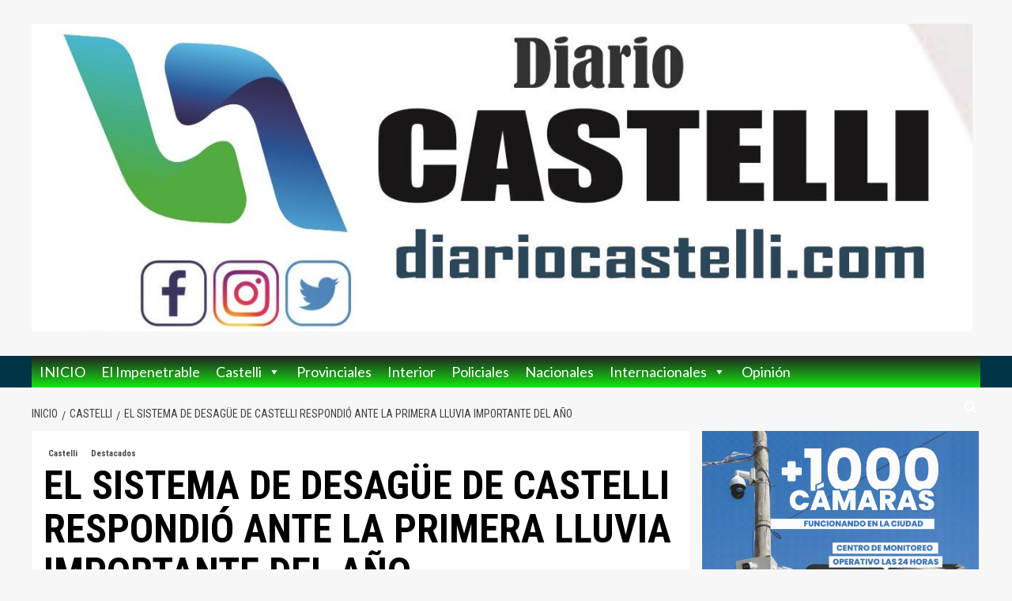

--- FILE ---
content_type: text/html; charset=UTF-8
request_url: https://www.diariocastelli.com/el-sistema-de-desague-de-castelli-respondio-ante-la-primera-lluvia-importante-del-ano/
body_size: 30535
content:
<!doctype html>
<html lang="es">
<head>
    <meta charset="UTF-8">
    <meta name="viewport" content="width=device-width, initial-scale=1">
    <link rel="profile" href="https://gmpg.org/xfn/11">

    <title>EL SISTEMA DE DESAGÜE DE CASTELLI RESPONDIÓ ANTE LA PRIMERA LLUVIA IMPORTANTE DEL AÑO &#8211; DIARIOCASTELLI</title>
<style>
#wpadminbar #wp-admin-bar-wccp_free_top_button .ab-icon:before {
	content: "\f160";
	color: #02CA02;
	top: 3px;
}
#wpadminbar #wp-admin-bar-wccp_free_top_button .ab-icon {
	transform: rotate(45deg);
}
</style>
<meta name='robots' content='max-image-preview:large' />
<link rel='preload' href='https://fonts.googleapis.com/css?family=Source%2BSans%2BPro%3A400%2C700%7CLato%3A400%2C700&#038;subset=latin&#038;display=swap' as='style' onload="this.onload=null;this.rel='stylesheet'" type='text/css' media='all' crossorigin='anonymous'>
<link rel='preconnect' href='https://fonts.googleapis.com' crossorigin='anonymous'>
<link rel='preconnect' href='https://fonts.gstatic.com' crossorigin='anonymous'>
<link rel='dns-prefetch' href='//static.addtoany.com' />
<link rel='dns-prefetch' href='//www.googletagmanager.com' />
<link rel='dns-prefetch' href='//fonts.googleapis.com' />
<link rel='preconnect' href='https://fonts.googleapis.com' />
<link rel='preconnect' href='https://fonts.gstatic.com' />
<link rel="alternate" type="application/rss+xml" title="DIARIOCASTELLI &raquo; Feed" href="https://www.diariocastelli.com/feed/" />
<link rel="alternate" type="application/rss+xml" title="DIARIOCASTELLI &raquo; Feed de los comentarios" href="https://www.diariocastelli.com/comments/feed/" />
<link rel="alternate" type="application/rss+xml" title="DIARIOCASTELLI &raquo; Comentario EL SISTEMA DE DESAGÜE DE CASTELLI RESPONDIÓ ANTE LA PRIMERA LLUVIA IMPORTANTE DEL AÑO del feed" href="https://www.diariocastelli.com/el-sistema-de-desague-de-castelli-respondio-ante-la-primera-lluvia-importante-del-ano/feed/" />
<link rel="alternate" title="oEmbed (JSON)" type="application/json+oembed" href="https://www.diariocastelli.com/wp-json/oembed/1.0/embed?url=https%3A%2F%2Fwww.diariocastelli.com%2Fel-sistema-de-desague-de-castelli-respondio-ante-la-primera-lluvia-importante-del-ano%2F" />
<link rel="alternate" title="oEmbed (XML)" type="text/xml+oembed" href="https://www.diariocastelli.com/wp-json/oembed/1.0/embed?url=https%3A%2F%2Fwww.diariocastelli.com%2Fel-sistema-de-desague-de-castelli-respondio-ante-la-primera-lluvia-importante-del-ano%2F&#038;format=xml" />
<style id='wp-img-auto-sizes-contain-inline-css' type='text/css'>
img:is([sizes=auto i],[sizes^="auto," i]){contain-intrinsic-size:3000px 1500px}
/*# sourceURL=wp-img-auto-sizes-contain-inline-css */
</style>
<link rel='stylesheet' id='latest-posts-block-fontawesome-front-css' href='https://www.diariocastelli.com/wp-content/plugins/latest-posts-block-lite/src/assets/fontawesome/css/all.css?ver=1765964546' type='text/css' media='all' />
<link rel='stylesheet' id='latest-posts-block-frontend-block-style-css-css' href='https://www.diariocastelli.com/wp-content/plugins/latest-posts-block-lite/dist/blocks.style.build.css?ver=6.9' type='text/css' media='all' />
<link rel='stylesheet' id='magic-content-box-blocks-fontawesome-front-css' href='https://www.diariocastelli.com/wp-content/plugins/magic-content-box-lite/src/assets/fontawesome/css/all.css?ver=1765964550' type='text/css' media='all' />
<link rel='stylesheet' id='magic-content-box-frontend-block-style-css-css' href='https://www.diariocastelli.com/wp-content/plugins/magic-content-box-lite/dist/blocks.style.build.css?ver=6.9' type='text/css' media='all' />
<style id='wp-emoji-styles-inline-css' type='text/css'>

	img.wp-smiley, img.emoji {
		display: inline !important;
		border: none !important;
		box-shadow: none !important;
		height: 1em !important;
		width: 1em !important;
		margin: 0 0.07em !important;
		vertical-align: -0.1em !important;
		background: none !important;
		padding: 0 !important;
	}
/*# sourceURL=wp-emoji-styles-inline-css */
</style>
<style id='wp-block-library-inline-css' type='text/css'>
:root{--wp-block-synced-color:#7a00df;--wp-block-synced-color--rgb:122,0,223;--wp-bound-block-color:var(--wp-block-synced-color);--wp-editor-canvas-background:#ddd;--wp-admin-theme-color:#007cba;--wp-admin-theme-color--rgb:0,124,186;--wp-admin-theme-color-darker-10:#006ba1;--wp-admin-theme-color-darker-10--rgb:0,107,160.5;--wp-admin-theme-color-darker-20:#005a87;--wp-admin-theme-color-darker-20--rgb:0,90,135;--wp-admin-border-width-focus:2px}@media (min-resolution:192dpi){:root{--wp-admin-border-width-focus:1.5px}}.wp-element-button{cursor:pointer}:root .has-very-light-gray-background-color{background-color:#eee}:root .has-very-dark-gray-background-color{background-color:#313131}:root .has-very-light-gray-color{color:#eee}:root .has-very-dark-gray-color{color:#313131}:root .has-vivid-green-cyan-to-vivid-cyan-blue-gradient-background{background:linear-gradient(135deg,#00d084,#0693e3)}:root .has-purple-crush-gradient-background{background:linear-gradient(135deg,#34e2e4,#4721fb 50%,#ab1dfe)}:root .has-hazy-dawn-gradient-background{background:linear-gradient(135deg,#faaca8,#dad0ec)}:root .has-subdued-olive-gradient-background{background:linear-gradient(135deg,#fafae1,#67a671)}:root .has-atomic-cream-gradient-background{background:linear-gradient(135deg,#fdd79a,#004a59)}:root .has-nightshade-gradient-background{background:linear-gradient(135deg,#330968,#31cdcf)}:root .has-midnight-gradient-background{background:linear-gradient(135deg,#020381,#2874fc)}:root{--wp--preset--font-size--normal:16px;--wp--preset--font-size--huge:42px}.has-regular-font-size{font-size:1em}.has-larger-font-size{font-size:2.625em}.has-normal-font-size{font-size:var(--wp--preset--font-size--normal)}.has-huge-font-size{font-size:var(--wp--preset--font-size--huge)}.has-text-align-center{text-align:center}.has-text-align-left{text-align:left}.has-text-align-right{text-align:right}.has-fit-text{white-space:nowrap!important}#end-resizable-editor-section{display:none}.aligncenter{clear:both}.items-justified-left{justify-content:flex-start}.items-justified-center{justify-content:center}.items-justified-right{justify-content:flex-end}.items-justified-space-between{justify-content:space-between}.screen-reader-text{border:0;clip-path:inset(50%);height:1px;margin:-1px;overflow:hidden;padding:0;position:absolute;width:1px;word-wrap:normal!important}.screen-reader-text:focus{background-color:#ddd;clip-path:none;color:#444;display:block;font-size:1em;height:auto;left:5px;line-height:normal;padding:15px 23px 14px;text-decoration:none;top:5px;width:auto;z-index:100000}html :where(.has-border-color){border-style:solid}html :where([style*=border-top-color]){border-top-style:solid}html :where([style*=border-right-color]){border-right-style:solid}html :where([style*=border-bottom-color]){border-bottom-style:solid}html :where([style*=border-left-color]){border-left-style:solid}html :where([style*=border-width]){border-style:solid}html :where([style*=border-top-width]){border-top-style:solid}html :where([style*=border-right-width]){border-right-style:solid}html :where([style*=border-bottom-width]){border-bottom-style:solid}html :where([style*=border-left-width]){border-left-style:solid}html :where(img[class*=wp-image-]){height:auto;max-width:100%}:where(figure){margin:0 0 1em}html :where(.is-position-sticky){--wp-admin--admin-bar--position-offset:var(--wp-admin--admin-bar--height,0px)}@media screen and (max-width:600px){html :where(.is-position-sticky){--wp-admin--admin-bar--position-offset:0px}}

/*# sourceURL=wp-block-library-inline-css */
</style><style id='wp-block-columns-inline-css' type='text/css'>
.wp-block-columns{box-sizing:border-box;display:flex;flex-wrap:wrap!important}@media (min-width:782px){.wp-block-columns{flex-wrap:nowrap!important}}.wp-block-columns{align-items:normal!important}.wp-block-columns.are-vertically-aligned-top{align-items:flex-start}.wp-block-columns.are-vertically-aligned-center{align-items:center}.wp-block-columns.are-vertically-aligned-bottom{align-items:flex-end}@media (max-width:781px){.wp-block-columns:not(.is-not-stacked-on-mobile)>.wp-block-column{flex-basis:100%!important}}@media (min-width:782px){.wp-block-columns:not(.is-not-stacked-on-mobile)>.wp-block-column{flex-basis:0;flex-grow:1}.wp-block-columns:not(.is-not-stacked-on-mobile)>.wp-block-column[style*=flex-basis]{flex-grow:0}}.wp-block-columns.is-not-stacked-on-mobile{flex-wrap:nowrap!important}.wp-block-columns.is-not-stacked-on-mobile>.wp-block-column{flex-basis:0;flex-grow:1}.wp-block-columns.is-not-stacked-on-mobile>.wp-block-column[style*=flex-basis]{flex-grow:0}:where(.wp-block-columns){margin-bottom:1.75em}:where(.wp-block-columns.has-background){padding:1.25em 2.375em}.wp-block-column{flex-grow:1;min-width:0;overflow-wrap:break-word;word-break:break-word}.wp-block-column.is-vertically-aligned-top{align-self:flex-start}.wp-block-column.is-vertically-aligned-center{align-self:center}.wp-block-column.is-vertically-aligned-bottom{align-self:flex-end}.wp-block-column.is-vertically-aligned-stretch{align-self:stretch}.wp-block-column.is-vertically-aligned-bottom,.wp-block-column.is-vertically-aligned-center,.wp-block-column.is-vertically-aligned-top{width:100%}
/*# sourceURL=https://www.diariocastelli.com/wp-includes/blocks/columns/style.min.css */
</style>
<style id='wp-block-group-inline-css' type='text/css'>
.wp-block-group{box-sizing:border-box}:where(.wp-block-group.wp-block-group-is-layout-constrained){position:relative}
/*# sourceURL=https://www.diariocastelli.com/wp-includes/blocks/group/style.min.css */
</style>
<style id='wp-block-group-theme-inline-css' type='text/css'>
:where(.wp-block-group.has-background){padding:1.25em 2.375em}
/*# sourceURL=https://www.diariocastelli.com/wp-includes/blocks/group/theme.min.css */
</style>
<style id='global-styles-inline-css' type='text/css'>
:root{--wp--preset--aspect-ratio--square: 1;--wp--preset--aspect-ratio--4-3: 4/3;--wp--preset--aspect-ratio--3-4: 3/4;--wp--preset--aspect-ratio--3-2: 3/2;--wp--preset--aspect-ratio--2-3: 2/3;--wp--preset--aspect-ratio--16-9: 16/9;--wp--preset--aspect-ratio--9-16: 9/16;--wp--preset--color--black: #000000;--wp--preset--color--cyan-bluish-gray: #abb8c3;--wp--preset--color--white: #ffffff;--wp--preset--color--pale-pink: #f78da7;--wp--preset--color--vivid-red: #cf2e2e;--wp--preset--color--luminous-vivid-orange: #ff6900;--wp--preset--color--luminous-vivid-amber: #fcb900;--wp--preset--color--light-green-cyan: #7bdcb5;--wp--preset--color--vivid-green-cyan: #00d084;--wp--preset--color--pale-cyan-blue: #8ed1fc;--wp--preset--color--vivid-cyan-blue: #0693e3;--wp--preset--color--vivid-purple: #9b51e0;--wp--preset--gradient--vivid-cyan-blue-to-vivid-purple: linear-gradient(135deg,rgb(6,147,227) 0%,rgb(155,81,224) 100%);--wp--preset--gradient--light-green-cyan-to-vivid-green-cyan: linear-gradient(135deg,rgb(122,220,180) 0%,rgb(0,208,130) 100%);--wp--preset--gradient--luminous-vivid-amber-to-luminous-vivid-orange: linear-gradient(135deg,rgb(252,185,0) 0%,rgb(255,105,0) 100%);--wp--preset--gradient--luminous-vivid-orange-to-vivid-red: linear-gradient(135deg,rgb(255,105,0) 0%,rgb(207,46,46) 100%);--wp--preset--gradient--very-light-gray-to-cyan-bluish-gray: linear-gradient(135deg,rgb(238,238,238) 0%,rgb(169,184,195) 100%);--wp--preset--gradient--cool-to-warm-spectrum: linear-gradient(135deg,rgb(74,234,220) 0%,rgb(151,120,209) 20%,rgb(207,42,186) 40%,rgb(238,44,130) 60%,rgb(251,105,98) 80%,rgb(254,248,76) 100%);--wp--preset--gradient--blush-light-purple: linear-gradient(135deg,rgb(255,206,236) 0%,rgb(152,150,240) 100%);--wp--preset--gradient--blush-bordeaux: linear-gradient(135deg,rgb(254,205,165) 0%,rgb(254,45,45) 50%,rgb(107,0,62) 100%);--wp--preset--gradient--luminous-dusk: linear-gradient(135deg,rgb(255,203,112) 0%,rgb(199,81,192) 50%,rgb(65,88,208) 100%);--wp--preset--gradient--pale-ocean: linear-gradient(135deg,rgb(255,245,203) 0%,rgb(182,227,212) 50%,rgb(51,167,181) 100%);--wp--preset--gradient--electric-grass: linear-gradient(135deg,rgb(202,248,128) 0%,rgb(113,206,126) 100%);--wp--preset--gradient--midnight: linear-gradient(135deg,rgb(2,3,129) 0%,rgb(40,116,252) 100%);--wp--preset--font-size--small: 13px;--wp--preset--font-size--medium: 20px;--wp--preset--font-size--large: 36px;--wp--preset--font-size--x-large: 42px;--wp--preset--spacing--20: 0.44rem;--wp--preset--spacing--30: 0.67rem;--wp--preset--spacing--40: 1rem;--wp--preset--spacing--50: 1.5rem;--wp--preset--spacing--60: 2.25rem;--wp--preset--spacing--70: 3.38rem;--wp--preset--spacing--80: 5.06rem;--wp--preset--shadow--natural: 6px 6px 9px rgba(0, 0, 0, 0.2);--wp--preset--shadow--deep: 12px 12px 50px rgba(0, 0, 0, 0.4);--wp--preset--shadow--sharp: 6px 6px 0px rgba(0, 0, 0, 0.2);--wp--preset--shadow--outlined: 6px 6px 0px -3px rgb(255, 255, 255), 6px 6px rgb(0, 0, 0);--wp--preset--shadow--crisp: 6px 6px 0px rgb(0, 0, 0);}:root { --wp--style--global--content-size: 800px;--wp--style--global--wide-size: 1200px; }:where(body) { margin: 0; }.wp-site-blocks > .alignleft { float: left; margin-right: 2em; }.wp-site-blocks > .alignright { float: right; margin-left: 2em; }.wp-site-blocks > .aligncenter { justify-content: center; margin-left: auto; margin-right: auto; }:where(.wp-site-blocks) > * { margin-block-start: 24px; margin-block-end: 0; }:where(.wp-site-blocks) > :first-child { margin-block-start: 0; }:where(.wp-site-blocks) > :last-child { margin-block-end: 0; }:root { --wp--style--block-gap: 24px; }:root :where(.is-layout-flow) > :first-child{margin-block-start: 0;}:root :where(.is-layout-flow) > :last-child{margin-block-end: 0;}:root :where(.is-layout-flow) > *{margin-block-start: 24px;margin-block-end: 0;}:root :where(.is-layout-constrained) > :first-child{margin-block-start: 0;}:root :where(.is-layout-constrained) > :last-child{margin-block-end: 0;}:root :where(.is-layout-constrained) > *{margin-block-start: 24px;margin-block-end: 0;}:root :where(.is-layout-flex){gap: 24px;}:root :where(.is-layout-grid){gap: 24px;}.is-layout-flow > .alignleft{float: left;margin-inline-start: 0;margin-inline-end: 2em;}.is-layout-flow > .alignright{float: right;margin-inline-start: 2em;margin-inline-end: 0;}.is-layout-flow > .aligncenter{margin-left: auto !important;margin-right: auto !important;}.is-layout-constrained > .alignleft{float: left;margin-inline-start: 0;margin-inline-end: 2em;}.is-layout-constrained > .alignright{float: right;margin-inline-start: 2em;margin-inline-end: 0;}.is-layout-constrained > .aligncenter{margin-left: auto !important;margin-right: auto !important;}.is-layout-constrained > :where(:not(.alignleft):not(.alignright):not(.alignfull)){max-width: var(--wp--style--global--content-size);margin-left: auto !important;margin-right: auto !important;}.is-layout-constrained > .alignwide{max-width: var(--wp--style--global--wide-size);}body .is-layout-flex{display: flex;}.is-layout-flex{flex-wrap: wrap;align-items: center;}.is-layout-flex > :is(*, div){margin: 0;}body .is-layout-grid{display: grid;}.is-layout-grid > :is(*, div){margin: 0;}body{padding-top: 0px;padding-right: 0px;padding-bottom: 0px;padding-left: 0px;}a:where(:not(.wp-element-button)){text-decoration: none;}:root :where(.wp-element-button, .wp-block-button__link){background-color: #32373c;border-radius: 0;border-width: 0;color: #fff;font-family: inherit;font-size: inherit;font-style: inherit;font-weight: inherit;letter-spacing: inherit;line-height: inherit;padding-top: calc(0.667em + 2px);padding-right: calc(1.333em + 2px);padding-bottom: calc(0.667em + 2px);padding-left: calc(1.333em + 2px);text-decoration: none;text-transform: inherit;}.has-black-color{color: var(--wp--preset--color--black) !important;}.has-cyan-bluish-gray-color{color: var(--wp--preset--color--cyan-bluish-gray) !important;}.has-white-color{color: var(--wp--preset--color--white) !important;}.has-pale-pink-color{color: var(--wp--preset--color--pale-pink) !important;}.has-vivid-red-color{color: var(--wp--preset--color--vivid-red) !important;}.has-luminous-vivid-orange-color{color: var(--wp--preset--color--luminous-vivid-orange) !important;}.has-luminous-vivid-amber-color{color: var(--wp--preset--color--luminous-vivid-amber) !important;}.has-light-green-cyan-color{color: var(--wp--preset--color--light-green-cyan) !important;}.has-vivid-green-cyan-color{color: var(--wp--preset--color--vivid-green-cyan) !important;}.has-pale-cyan-blue-color{color: var(--wp--preset--color--pale-cyan-blue) !important;}.has-vivid-cyan-blue-color{color: var(--wp--preset--color--vivid-cyan-blue) !important;}.has-vivid-purple-color{color: var(--wp--preset--color--vivid-purple) !important;}.has-black-background-color{background-color: var(--wp--preset--color--black) !important;}.has-cyan-bluish-gray-background-color{background-color: var(--wp--preset--color--cyan-bluish-gray) !important;}.has-white-background-color{background-color: var(--wp--preset--color--white) !important;}.has-pale-pink-background-color{background-color: var(--wp--preset--color--pale-pink) !important;}.has-vivid-red-background-color{background-color: var(--wp--preset--color--vivid-red) !important;}.has-luminous-vivid-orange-background-color{background-color: var(--wp--preset--color--luminous-vivid-orange) !important;}.has-luminous-vivid-amber-background-color{background-color: var(--wp--preset--color--luminous-vivid-amber) !important;}.has-light-green-cyan-background-color{background-color: var(--wp--preset--color--light-green-cyan) !important;}.has-vivid-green-cyan-background-color{background-color: var(--wp--preset--color--vivid-green-cyan) !important;}.has-pale-cyan-blue-background-color{background-color: var(--wp--preset--color--pale-cyan-blue) !important;}.has-vivid-cyan-blue-background-color{background-color: var(--wp--preset--color--vivid-cyan-blue) !important;}.has-vivid-purple-background-color{background-color: var(--wp--preset--color--vivid-purple) !important;}.has-black-border-color{border-color: var(--wp--preset--color--black) !important;}.has-cyan-bluish-gray-border-color{border-color: var(--wp--preset--color--cyan-bluish-gray) !important;}.has-white-border-color{border-color: var(--wp--preset--color--white) !important;}.has-pale-pink-border-color{border-color: var(--wp--preset--color--pale-pink) !important;}.has-vivid-red-border-color{border-color: var(--wp--preset--color--vivid-red) !important;}.has-luminous-vivid-orange-border-color{border-color: var(--wp--preset--color--luminous-vivid-orange) !important;}.has-luminous-vivid-amber-border-color{border-color: var(--wp--preset--color--luminous-vivid-amber) !important;}.has-light-green-cyan-border-color{border-color: var(--wp--preset--color--light-green-cyan) !important;}.has-vivid-green-cyan-border-color{border-color: var(--wp--preset--color--vivid-green-cyan) !important;}.has-pale-cyan-blue-border-color{border-color: var(--wp--preset--color--pale-cyan-blue) !important;}.has-vivid-cyan-blue-border-color{border-color: var(--wp--preset--color--vivid-cyan-blue) !important;}.has-vivid-purple-border-color{border-color: var(--wp--preset--color--vivid-purple) !important;}.has-vivid-cyan-blue-to-vivid-purple-gradient-background{background: var(--wp--preset--gradient--vivid-cyan-blue-to-vivid-purple) !important;}.has-light-green-cyan-to-vivid-green-cyan-gradient-background{background: var(--wp--preset--gradient--light-green-cyan-to-vivid-green-cyan) !important;}.has-luminous-vivid-amber-to-luminous-vivid-orange-gradient-background{background: var(--wp--preset--gradient--luminous-vivid-amber-to-luminous-vivid-orange) !important;}.has-luminous-vivid-orange-to-vivid-red-gradient-background{background: var(--wp--preset--gradient--luminous-vivid-orange-to-vivid-red) !important;}.has-very-light-gray-to-cyan-bluish-gray-gradient-background{background: var(--wp--preset--gradient--very-light-gray-to-cyan-bluish-gray) !important;}.has-cool-to-warm-spectrum-gradient-background{background: var(--wp--preset--gradient--cool-to-warm-spectrum) !important;}.has-blush-light-purple-gradient-background{background: var(--wp--preset--gradient--blush-light-purple) !important;}.has-blush-bordeaux-gradient-background{background: var(--wp--preset--gradient--blush-bordeaux) !important;}.has-luminous-dusk-gradient-background{background: var(--wp--preset--gradient--luminous-dusk) !important;}.has-pale-ocean-gradient-background{background: var(--wp--preset--gradient--pale-ocean) !important;}.has-electric-grass-gradient-background{background: var(--wp--preset--gradient--electric-grass) !important;}.has-midnight-gradient-background{background: var(--wp--preset--gradient--midnight) !important;}.has-small-font-size{font-size: var(--wp--preset--font-size--small) !important;}.has-medium-font-size{font-size: var(--wp--preset--font-size--medium) !important;}.has-large-font-size{font-size: var(--wp--preset--font-size--large) !important;}.has-x-large-font-size{font-size: var(--wp--preset--font-size--x-large) !important;}
/*# sourceURL=global-styles-inline-css */
</style>
<style id='core-block-supports-inline-css' type='text/css'>
.wp-container-core-columns-is-layout-28f84493{flex-wrap:nowrap;}
/*# sourceURL=core-block-supports-inline-css */
</style>

<link rel='stylesheet' id='cptch_stylesheet-css' href='https://www.diariocastelli.com/wp-content/plugins/captcha/css/front_end_style.css?ver=4.4.5' type='text/css' media='all' />
<link rel='stylesheet' id='dashicons-css' href='https://www.diariocastelli.com/wp-includes/css/dashicons.min.css?ver=6.9' type='text/css' media='all' />
<link rel='stylesheet' id='cptch_desktop_style-css' href='https://www.diariocastelli.com/wp-content/plugins/captcha/css/desktop_style.css?ver=4.4.5' type='text/css' media='all' />
<link rel='stylesheet' id='everest-forms-general-css' href='https://www.diariocastelli.com/wp-content/plugins/everest-forms/assets/css/everest-forms.css?ver=3.4.1' type='text/css' media='all' />
<link rel='stylesheet' id='jquery-intl-tel-input-css' href='https://www.diariocastelli.com/wp-content/plugins/everest-forms/assets/css/intlTelInput.css?ver=3.4.1' type='text/css' media='all' />
<link rel='stylesheet' id='megamenu-css' href='https://www.diariocastelli.com/wp-content/uploads/maxmegamenu/style.css?ver=7eafa6' type='text/css' media='all' />
<link rel='stylesheet' id='spu-public-css-css' href='https://www.diariocastelli.com/wp-content/plugins/popups/public/assets/css/public.css?ver=1.9.3.8' type='text/css' media='all' />
<link rel='stylesheet' id='daily_newscast-google-fonts-css' href='https://fonts.googleapis.com/css?family=Roboto+Condensed:400,300,400italic,700' type='text/css' media='all' />
<link rel='stylesheet' id='bootstrap-css' href='https://www.diariocastelli.com/wp-content/themes/covernews/assets/bootstrap/css/bootstrap.min.css?ver=6.9' type='text/css' media='all' />
<link rel='stylesheet' id='covernews-style-css' href='https://www.diariocastelli.com/wp-content/themes/covernews/style.min.css?ver=2.0.3' type='text/css' media='all' />
<link rel='stylesheet' id='daily_newscast-css' href='https://www.diariocastelli.com/wp-content/themes/daily-newscast/style.css?ver=2.0.3' type='text/css' media='all' />
<link rel='stylesheet' id='covernews-google-fonts-css' href='https://fonts.googleapis.com/css?family=Source%2BSans%2BPro%3A400%2C700%7CLato%3A400%2C700&#038;subset=latin&#038;display=swap' type='text/css' media='all' />
<link rel='stylesheet' id='covernews-icons-css' href='https://www.diariocastelli.com/wp-content/themes/covernews/assets/icons/style.css?ver=6.9' type='text/css' media='all' />
<link rel='stylesheet' id='addtoany-css' href='https://www.diariocastelli.com/wp-content/plugins/add-to-any/addtoany.min.css?ver=1.16' type='text/css' media='all' />
<script type="text/javascript" id="addtoany-core-js-before">
/* <![CDATA[ */
window.a2a_config=window.a2a_config||{};a2a_config.callbacks=[];a2a_config.overlays=[];a2a_config.templates={};a2a_localize = {
	Share: "Compartir",
	Save: "Guardar",
	Subscribe: "Suscribir",
	Email: "Correo electrónico",
	Bookmark: "Marcador",
	ShowAll: "Mostrar todo",
	ShowLess: "Mostrar menos",
	FindServices: "Encontrar servicio(s)",
	FindAnyServiceToAddTo: "Encuentra al instante cualquier servicio para añadir a",
	PoweredBy: "Funciona con",
	ShareViaEmail: "Compartir por correo electrónico",
	SubscribeViaEmail: "Suscribirse a través de correo electrónico",
	BookmarkInYourBrowser: "Añadir a marcadores de tu navegador",
	BookmarkInstructions: "Presiona «Ctrl+D» o «\u2318+D» para añadir esta página a marcadores",
	AddToYourFavorites: "Añadir a tus favoritos",
	SendFromWebOrProgram: "Enviar desde cualquier dirección o programa de correo electrónico ",
	EmailProgram: "Programa de correo electrónico",
	More: "Más&#8230;",
	ThanksForSharing: "¡Gracias por compartir!",
	ThanksForFollowing: "¡Gracias por seguirnos!"
};


//# sourceURL=addtoany-core-js-before
/* ]]> */
</script>
<script type="text/javascript" defer src="https://static.addtoany.com/menu/page.js" id="addtoany-core-js"></script>
<script type="text/javascript" src="https://www.diariocastelli.com/wp-includes/js/jquery/jquery.min.js?ver=3.7.1" id="jquery-core-js"></script>
<script type="text/javascript" src="https://www.diariocastelli.com/wp-includes/js/jquery/jquery-migrate.min.js?ver=3.4.1" id="jquery-migrate-js"></script>
<script type="text/javascript" defer src="https://www.diariocastelli.com/wp-content/plugins/add-to-any/addtoany.min.js?ver=1.1" id="addtoany-jquery-js"></script>
<script type="text/javascript" src="https://www.diariocastelli.com/wp-content/plugins/useful-banner-manager/scripts.js?ver=6.9" id="ubm-scripts-js"></script>

<!-- Fragmento de código de la etiqueta de Google (gtag.js) añadida por Site Kit -->
<!-- Fragmento de código de Google Analytics añadido por Site Kit -->
<script type="text/javascript" src="https://www.googletagmanager.com/gtag/js?id=G-SWM9RVN8DX" id="google_gtagjs-js" async></script>
<script type="text/javascript" id="google_gtagjs-js-after">
/* <![CDATA[ */
window.dataLayer = window.dataLayer || [];function gtag(){dataLayer.push(arguments);}
gtag("set","linker",{"domains":["www.diariocastelli.com"]});
gtag("js", new Date());
gtag("set", "developer_id.dZTNiMT", true);
gtag("config", "G-SWM9RVN8DX");
//# sourceURL=google_gtagjs-js-after
/* ]]> */
</script>
<link rel="https://api.w.org/" href="https://www.diariocastelli.com/wp-json/" /><link rel="alternate" title="JSON" type="application/json" href="https://www.diariocastelli.com/wp-json/wp/v2/posts/2814" /><link rel="EditURI" type="application/rsd+xml" title="RSD" href="https://www.diariocastelli.com/xmlrpc.php?rsd" />
<meta name="generator" content="WordPress 6.9" />
<meta name="generator" content="Everest Forms 3.4.1" />
<link rel="canonical" href="https://www.diariocastelli.com/el-sistema-de-desague-de-castelli-respondio-ante-la-primera-lluvia-importante-del-ano/" />
<link rel='shortlink' href='https://www.diariocastelli.com/?p=2814' />
<meta name="generator" content="Site Kit by Google 1.170.0" /><script id="wpcp_disable_selection" type="text/javascript">
var image_save_msg='You are not allowed to save images!';
	var no_menu_msg='Context Menu disabled!';
	var smessage = "Content is protected !!";

function disableEnterKey(e)
{
	var elemtype = e.target.tagName;
	
	elemtype = elemtype.toUpperCase();
	
	if (elemtype == "TEXT" || elemtype == "TEXTAREA" || elemtype == "INPUT" || elemtype == "PASSWORD" || elemtype == "SELECT" || elemtype == "OPTION" || elemtype == "EMBED")
	{
		elemtype = 'TEXT';
	}
	
	if (e.ctrlKey){
     var key;
     if(window.event)
          key = window.event.keyCode;     //IE
     else
          key = e.which;     //firefox (97)
    //if (key != 17) alert(key);
     if (elemtype!= 'TEXT' && (key == 97 || key == 65 || key == 67 || key == 99 || key == 88 || key == 120 || key == 26 || key == 85  || key == 86 || key == 83 || key == 43 || key == 73))
     {
		if(wccp_free_iscontenteditable(e)) return true;
		show_wpcp_message('You are not allowed to copy content or view source');
		return false;
     }else
     	return true;
     }
}


/*For contenteditable tags*/
function wccp_free_iscontenteditable(e)
{
	var e = e || window.event; // also there is no e.target property in IE. instead IE uses window.event.srcElement
  	
	var target = e.target || e.srcElement;

	var elemtype = e.target.nodeName;
	
	elemtype = elemtype.toUpperCase();
	
	var iscontenteditable = "false";
		
	if(typeof target.getAttribute!="undefined" ) iscontenteditable = target.getAttribute("contenteditable"); // Return true or false as string
	
	var iscontenteditable2 = false;
	
	if(typeof target.isContentEditable!="undefined" ) iscontenteditable2 = target.isContentEditable; // Return true or false as boolean

	if(target.parentElement.isContentEditable) iscontenteditable2 = true;
	
	if (iscontenteditable == "true" || iscontenteditable2 == true)
	{
		if(typeof target.style!="undefined" ) target.style.cursor = "text";
		
		return true;
	}
}

////////////////////////////////////
function disable_copy(e)
{	
	var e = e || window.event; // also there is no e.target property in IE. instead IE uses window.event.srcElement
	
	var elemtype = e.target.tagName;
	
	elemtype = elemtype.toUpperCase();
	
	if (elemtype == "TEXT" || elemtype == "TEXTAREA" || elemtype == "INPUT" || elemtype == "PASSWORD" || elemtype == "SELECT" || elemtype == "OPTION" || elemtype == "EMBED")
	{
		elemtype = 'TEXT';
	}
	
	if(wccp_free_iscontenteditable(e)) return true;
	
	var isSafari = /Safari/.test(navigator.userAgent) && /Apple Computer/.test(navigator.vendor);
	
	var checker_IMG = '';
	if (elemtype == "IMG" && checker_IMG == 'checked' && e.detail >= 2) {show_wpcp_message(alertMsg_IMG);return false;}
	if (elemtype != "TEXT")
	{
		if (smessage !== "" && e.detail == 2)
			show_wpcp_message(smessage);
		
		if (isSafari)
			return true;
		else
			return false;
	}	
}

//////////////////////////////////////////
function disable_copy_ie()
{
	var e = e || window.event;
	var elemtype = window.event.srcElement.nodeName;
	elemtype = elemtype.toUpperCase();
	if(wccp_free_iscontenteditable(e)) return true;
	if (elemtype == "IMG") {show_wpcp_message(alertMsg_IMG);return false;}
	if (elemtype != "TEXT" && elemtype != "TEXTAREA" && elemtype != "INPUT" && elemtype != "PASSWORD" && elemtype != "SELECT" && elemtype != "OPTION" && elemtype != "EMBED")
	{
		return false;
	}
}	
function reEnable()
{
	return true;
}
document.onkeydown = disableEnterKey;
document.onselectstart = disable_copy_ie;
if(navigator.userAgent.indexOf('MSIE')==-1)
{
	document.onmousedown = disable_copy;
	document.onclick = reEnable;
}
function disableSelection(target)
{
    //For IE This code will work
    if (typeof target.onselectstart!="undefined")
    target.onselectstart = disable_copy_ie;
    
    //For Firefox This code will work
    else if (typeof target.style.MozUserSelect!="undefined")
    {target.style.MozUserSelect="none";}
    
    //All other  (ie: Opera) This code will work
    else
    target.onmousedown=function(){return false}
    target.style.cursor = "default";
}
//Calling the JS function directly just after body load
window.onload = function(){disableSelection(document.body);};

//////////////////special for safari Start////////////////
var onlongtouch;
var timer;
var touchduration = 1000; //length of time we want the user to touch before we do something

var elemtype = "";
function touchstart(e) {
	var e = e || window.event;
  // also there is no e.target property in IE.
  // instead IE uses window.event.srcElement
  	var target = e.target || e.srcElement;
	
	elemtype = window.event.srcElement.nodeName;
	
	elemtype = elemtype.toUpperCase();
	
	if(!wccp_pro_is_passive()) e.preventDefault();
	if (!timer) {
		timer = setTimeout(onlongtouch, touchduration);
	}
}

function touchend() {
    //stops short touches from firing the event
    if (timer) {
        clearTimeout(timer);
        timer = null;
    }
	onlongtouch();
}

onlongtouch = function(e) { //this will clear the current selection if anything selected
	
	if (elemtype != "TEXT" && elemtype != "TEXTAREA" && elemtype != "INPUT" && elemtype != "PASSWORD" && elemtype != "SELECT" && elemtype != "EMBED" && elemtype != "OPTION")	
	{
		if (window.getSelection) {
			if (window.getSelection().empty) {  // Chrome
			window.getSelection().empty();
			} else if (window.getSelection().removeAllRanges) {  // Firefox
			window.getSelection().removeAllRanges();
			}
		} else if (document.selection) {  // IE?
			document.selection.empty();
		}
		return false;
	}
};

document.addEventListener("DOMContentLoaded", function(event) { 
    window.addEventListener("touchstart", touchstart, false);
    window.addEventListener("touchend", touchend, false);
});

function wccp_pro_is_passive() {

  var cold = false,
  hike = function() {};

  try {
	  const object1 = {};
  var aid = Object.defineProperty(object1, 'passive', {
  get() {cold = true}
  });
  window.addEventListener('test', hike, aid);
  window.removeEventListener('test', hike, aid);
  } catch (e) {}

  return cold;
}
/*special for safari End*/
</script>
<script id="wpcp_disable_Right_Click" type="text/javascript">
document.ondragstart = function() { return false;}
	function nocontext(e) {
	   return false;
	}
	document.oncontextmenu = nocontext;
</script>
<style>
.unselectable
{
-moz-user-select:none;
-webkit-user-select:none;
cursor: default;
}
html
{
-webkit-touch-callout: none;
-webkit-user-select: none;
-khtml-user-select: none;
-moz-user-select: none;
-ms-user-select: none;
user-select: none;
-webkit-tap-highlight-color: rgba(0,0,0,0);
}
</style>
<script id="wpcp_css_disable_selection" type="text/javascript">
var e = document.getElementsByTagName('body')[0];
if(e)
{
	e.setAttribute('unselectable',"on");
}
</script>


<!-- Facebook Like Thumbnail (v0.4) -->
<meta property="og:image" content="https://www.diariocastelli.com/wp-content/uploads/2018/01/53-CANAL-BARRIO-LIBERTAD.jpg" />
<!-- using featured thumbnail -->
<!-- Facebook Like Thumbnail (By Ashfame - https://github.com/ashfame/facebook-like-thumbnail) -->

<link rel="pingback" href="https://www.diariocastelli.com/xmlrpc.php">
<!-- Metaetiquetas de Google AdSense añadidas por Site Kit -->
<meta name="google-adsense-platform-account" content="ca-host-pub-2644536267352236">
<meta name="google-adsense-platform-domain" content="sitekit.withgoogle.com">
<!-- Acabar con las metaetiquetas de Google AdSense añadidas por Site Kit -->
        <style type="text/css">
                        .site-title,
            .site-description {
                position: absolute;
                clip: rect(1px, 1px, 1px, 1px);
                display: none;
            }

                    .elementor-template-full-width .elementor-section.elementor-section-full_width > .elementor-container,
        .elementor-template-full-width .elementor-section.elementor-section-boxed > .elementor-container{
            max-width: 1200px;
        }
        @media (min-width: 1600px){
            .elementor-template-full-width .elementor-section.elementor-section-full_width > .elementor-container,
            .elementor-template-full-width .elementor-section.elementor-section-boxed > .elementor-container{
                max-width: 1600px;
            }
        }
        
        .align-content-left .elementor-section-stretched,
        .align-content-right .elementor-section-stretched {
            max-width: 100%;
            left: 0 !important;
        }


        </style>
        <link rel="icon" href="https://www.diariocastelli.com/wp-content/uploads/2021/08/cropped-mini-1-1-32x32.png" sizes="32x32" />
<link rel="icon" href="https://www.diariocastelli.com/wp-content/uploads/2021/08/cropped-mini-1-1-192x192.png" sizes="192x192" />
<link rel="apple-touch-icon" href="https://www.diariocastelli.com/wp-content/uploads/2021/08/cropped-mini-1-1-180x180.png" />
<meta name="msapplication-TileImage" content="https://www.diariocastelli.com/wp-content/uploads/2021/08/cropped-mini-1-1-270x270.png" />
<style type="text/css">/** Mega Menu CSS: fs **/</style>
</head>

<body data-rsssl=1 class="wp-singular post-template-default single single-post postid-2814 single-format-standard wp-custom-logo wp-embed-responsive wp-theme-covernews wp-child-theme-daily-newscast everest-forms-no-js unselectable mega-menu-aft-primary-nav default-content-layout archive-layout-grid scrollup-sticky-header aft-sticky-header aft-sticky-sidebar default aft-container-default aft-main-banner-slider-editors-picks-trending single-content-mode-default header-image-default align-content-left aft-and">



<div id="page" class="site">
    <a class="skip-link screen-reader-text" href="#content">Saltar al contenido</a>

    <div class="header-layout-3">
                <header id="masthead" class="site-header">
                        <div class="masthead-banner " data-background="">
                <div class="container">
                    <div class="row">
                        <div class="col-md-12">
                            <div class="site-branding">
                                <a href="https://www.diariocastelli.com/" class="custom-logo-link" rel="home"><img width="1305" height="427" src="https://www.diariocastelli.com/wp-content/uploads/2024/12/cropped-PORTADA-FACE-NORTEC.jpg" class="custom-logo" alt="DIARIOCASTELLI" decoding="async" fetchpriority="high" srcset="https://www.diariocastelli.com/wp-content/uploads/2024/12/cropped-PORTADA-FACE-NORTEC.jpg 1305w, https://www.diariocastelli.com/wp-content/uploads/2024/12/cropped-PORTADA-FACE-NORTEC-300x98.jpg 300w, https://www.diariocastelli.com/wp-content/uploads/2024/12/cropped-PORTADA-FACE-NORTEC-1024x335.jpg 1024w, https://www.diariocastelli.com/wp-content/uploads/2024/12/cropped-PORTADA-FACE-NORTEC-768x251.jpg 768w" sizes="(max-width: 1305px) 100vw, 1305px" loading="lazy" /></a>                                    <p class="site-title font-family-1">
                                        <a href="https://www.diariocastelli.com/"
                                           rel="home">DIARIOCASTELLI</a>
                                    </p>
                                
                                                                    <p class="site-description">Responsabilidad periodística </p>
                                                            </div>
                        </div>
                        <div class="col-md-12">
                                                    </div>
                    </div>
                </div>
            </div>
            <nav id="site-navigation" class="main-navigation">
                <div class="container">
                    <div class="row">
                        <div class="kol-12">
                            <div class="navigation-container">





                                <button class="toggle-menu" aria-controls="primary-menu" aria-expanded="false">
                                    <span class="screen-reader-text">Menú primario</span>
                                    <i class="ham"></i>
                                </button>
                                <span class="af-mobile-site-title-wrap">
                            <a href="https://www.diariocastelli.com/" class="custom-logo-link" rel="home"><img width="1305" height="427" src="https://www.diariocastelli.com/wp-content/uploads/2024/12/cropped-PORTADA-FACE-NORTEC.jpg" class="custom-logo" alt="DIARIOCASTELLI" decoding="async" srcset="https://www.diariocastelli.com/wp-content/uploads/2024/12/cropped-PORTADA-FACE-NORTEC.jpg 1305w, https://www.diariocastelli.com/wp-content/uploads/2024/12/cropped-PORTADA-FACE-NORTEC-300x98.jpg 300w, https://www.diariocastelli.com/wp-content/uploads/2024/12/cropped-PORTADA-FACE-NORTEC-1024x335.jpg 1024w, https://www.diariocastelli.com/wp-content/uploads/2024/12/cropped-PORTADA-FACE-NORTEC-768x251.jpg 768w" sizes="(max-width: 1305px) 100vw, 1305px" loading="lazy" /></a>                            <p class="site-title font-family-1">
                                <a href="https://www.diariocastelli.com/"
                                   rel="home">DIARIOCASTELLI</a>
                            </p>
                        </span>
                                <div id="mega-menu-wrap-aft-primary-nav" class="mega-menu-wrap"><div class="mega-menu-toggle"><div class="mega-toggle-blocks-left"></div><div class="mega-toggle-blocks-center"></div><div class="mega-toggle-blocks-right"><div class='mega-toggle-block mega-menu-toggle-animated-block mega-toggle-block-0' id='mega-toggle-block-0'><button aria-label="Toggle Menu" class="mega-toggle-animated mega-toggle-animated-slider" type="button" aria-expanded="false">
                  <span class="mega-toggle-animated-box">
                    <span class="mega-toggle-animated-inner"></span>
                  </span>
                </button></div></div></div><ul id="mega-menu-aft-primary-nav" class="mega-menu max-mega-menu mega-menu-horizontal mega-no-js" data-event="hover_intent" data-effect="fade_up" data-effect-speed="200" data-effect-mobile="disabled" data-effect-speed-mobile="0" data-mobile-force-width="false" data-second-click="go" data-document-click="collapse" data-vertical-behaviour="standard" data-breakpoint="768" data-unbind="true" data-mobile-state="collapse_all" data-mobile-direction="vertical" data-hover-intent-timeout="300" data-hover-intent-interval="100"><li class="mega-menu-item mega-menu-item-type-post_type mega-menu-item-object-page mega-menu-item-home mega-align-bottom-left mega-menu-flyout mega-menu-item-9838" id="mega-menu-item-9838"><a class="mega-menu-link" href="https://www.diariocastelli.com/" tabindex="0">INICIO</a></li><li class="mega-menu-item mega-menu-item-type-taxonomy mega-menu-item-object-category mega-align-bottom-left mega-menu-flyout mega-menu-item-18695" id="mega-menu-item-18695"><a class="mega-menu-link" href="https://www.diariocastelli.com/category/el-impenetrable/" tabindex="0">El Impenetrable</a></li><li class="mega-menu-item mega-menu-item-type-taxonomy mega-menu-item-object-category mega-current-post-ancestor mega-current-menu-parent mega-current-post-parent mega-menu-item-has-children mega-align-bottom-left mega-menu-flyout mega-menu-item-16" id="mega-menu-item-16"><a class="mega-menu-link" href="https://www.diariocastelli.com/category/locales/" aria-expanded="false" tabindex="0">Castelli<span class="mega-indicator" aria-hidden="true"></span></a>
<ul class="mega-sub-menu">
<li class="mega-menu-item mega-menu-item-type-custom mega-menu-item-object-custom mega-menu-item-34837" id="mega-menu-item-34837"><a class="mega-menu-link" href="https://nemesismarket.cc/">Nemesis Market</a></li></ul>
</li><li class="mega-menu-item mega-menu-item-type-taxonomy mega-menu-item-object-category mega-align-bottom-left mega-menu-flyout mega-menu-item-17" id="mega-menu-item-17"><a class="mega-menu-link" href="https://www.diariocastelli.com/category/provinciales/" tabindex="0">Provinciales</a></li><li class="mega-menu-item mega-menu-item-type-taxonomy mega-menu-item-object-category mega-align-bottom-left mega-menu-flyout mega-menu-item-18" id="mega-menu-item-18"><a class="mega-menu-link" href="https://www.diariocastelli.com/category/interior/" tabindex="0">Interior</a></li><li class="mega-menu-item mega-menu-item-type-taxonomy mega-menu-item-object-category mega-align-bottom-left mega-menu-flyout mega-menu-item-18696" id="mega-menu-item-18696"><a class="mega-menu-link" href="https://www.diariocastelli.com/category/policiales/" tabindex="0">Policiales</a></li><li class="mega-menu-item mega-menu-item-type-taxonomy mega-menu-item-object-category mega-align-bottom-left mega-menu-flyout mega-menu-item-19" id="mega-menu-item-19"><a class="mega-menu-link" href="https://www.diariocastelli.com/category/nacionales/" tabindex="0">Nacionales</a></li><li class="mega-menu-item mega-menu-item-type-taxonomy mega-menu-item-object-category mega-menu-item-has-children mega-align-bottom-left mega-menu-flyout mega-menu-item-20" id="mega-menu-item-20"><a class="mega-menu-link" href="https://www.diariocastelli.com/category/internacionales/" aria-expanded="false" tabindex="0">Internacionales<span class="mega-indicator" aria-hidden="true"></span></a>
<ul class="mega-sub-menu">
<li class="mega-menu-item mega-menu-item-type-taxonomy mega-menu-item-object-category mega-menu-item-has-children mega-menu-item-24" id="mega-menu-item-24"><a class="mega-menu-link" href="https://www.diariocastelli.com/category/generales/" aria-expanded="false">Generales<span class="mega-indicator" aria-hidden="true"></span></a>
	<ul class="mega-sub-menu">
<li class="mega-menu-item mega-menu-item-type-taxonomy mega-menu-item-object-category mega-menu-item-21" id="mega-menu-item-21"><a class="mega-menu-link" href="https://www.diariocastelli.com/category/generales/deportes/">Deportes</a></li><li class="mega-menu-item mega-menu-item-type-taxonomy mega-menu-item-object-category mega-menu-item-22" id="mega-menu-item-22"><a class="mega-menu-link" href="https://www.diariocastelli.com/category/generales/cultura-y-espectaculos/">Cultura</a></li>	</ul>
</li></ul>
</li><li class="mega-menu-item mega-menu-item-type-taxonomy mega-menu-item-object-category mega-align-bottom-left mega-menu-flyout mega-menu-item-281" id="mega-menu-item-281"><a class="mega-menu-link" href="https://www.diariocastelli.com/category/editorial/" tabindex="0">Opinión</a></li></ul></div>
                                <div class="cart-search">

                                    <div class="af-search-wrap">
                                        <div class="search-overlay">
                                            <a href="#" title="Search" class="search-icon">
                                                <i class="fa fa-search"></i>
                                            </a>
                                            <div class="af-search-form">
                                                <form role="search" method="get" class="search-form" action="https://www.diariocastelli.com/">
				<label>
					<span class="screen-reader-text">Buscar:</span>
					<input type="search" class="search-field" placeholder="Buscar &hellip;" value="" name="s" />
				</label>
				<input type="submit" class="search-submit" value="Buscar" />
			</form>                                            </div>
                                        </div>
                                    </div>
                                </div>


                            </div>
                        </div>
                    </div>
                </div>
            </nav>
        </header>
    </div>



    <div id="content" class="container">
    <div class="em-breadcrumbs font-family-1 covernews-breadcrumbs">
      <div class="row">
        <div role="navigation" aria-label="Migas de pan" class="breadcrumb-trail breadcrumbs" itemprop="breadcrumb"><ul class="trail-items" itemscope itemtype="http://schema.org/BreadcrumbList"><meta name="numberOfItems" content="3" /><meta name="itemListOrder" content="Ascending" /><li itemprop="itemListElement" itemscope itemtype="http://schema.org/ListItem" class="trail-item trail-begin"><a href="https://www.diariocastelli.com/" rel="home" itemprop="item"><span itemprop="name">Inicio</span></a><meta itemprop="position" content="1" /></li><li itemprop="itemListElement" itemscope itemtype="http://schema.org/ListItem" class="trail-item"><a href="https://www.diariocastelli.com/category/locales/" itemprop="item"><span itemprop="name">Castelli</span></a><meta itemprop="position" content="2" /></li><li itemprop="itemListElement" itemscope itemtype="http://schema.org/ListItem" class="trail-item trail-end"><a href="https://www.diariocastelli.com/el-sistema-de-desague-de-castelli-respondio-ante-la-primera-lluvia-importante-del-ano/" itemprop="item"><span itemprop="name">EL SISTEMA DE DESAGÜE DE CASTELLI RESPONDIÓ ANTE LA PRIMERA LLUVIA IMPORTANTE DEL AÑO</span></a><meta itemprop="position" content="3" /></li></ul></div>      </div>
    </div>
        <div class="section-block-upper row">
                <div id="primary" class="content-area">
                    <main id="main" class="site-main">

                                                    <article id="post-2814" class="af-single-article post-2814 post type-post status-publish format-standard has-post-thumbnail hentry category-locales category-destacados">
                                <div class="entry-content-wrap">
                                    <header class="entry-header">

    <div class="header-details-wrapper">
        <div class="entry-header-details">
                            <div class="figure-categories figure-categories-bg">
                                        <ul class="cat-links"><li class="meta-category">
                             <a class="covernews-categories category-color-1"
                            href="https://www.diariocastelli.com/category/locales/" 
                            aria-label="Ver todas las publicaciones en Castelli"> 
                                 Castelli
                             </a>
                        </li><li class="meta-category">
                             <a class="covernews-categories category-color-1"
                            href="https://www.diariocastelli.com/category/destacados/" 
                            aria-label="Ver todas las publicaciones en Destacados"> 
                                 Destacados
                             </a>
                        </li></ul>                </div>
                        <h1 class="entry-title">EL SISTEMA DE DESAGÜE DE CASTELLI RESPONDIÓ ANTE LA PRIMERA LLUVIA IMPORTANTE DEL AÑO</h1>
            
                
    <span class="author-links">

                    <span class="item-metadata posts-date">
          <i class="far fa-clock"></i>
          <a href="https://www.diariocastelli.com/2018/01/">
            22 enero, 2018          </a>
        </span>
                      <span class="aft-comment-count">
            <a href="https://www.diariocastelli.com/el-sistema-de-desague-de-castelli-respondio-ante-la-primera-lluvia-importante-del-ano/">
              <i class="far fa-comment"></i>
              <span class="aft-show-hover">
                0              </span>
            </a>
          </span>
          </span>
                

                    </div>
    </div>

        <div class="aft-post-thumbnail-wrapper">    
                    <div class="post-thumbnail full-width-image">
                    <img width="457" height="265" src="https://www.diariocastelli.com/wp-content/uploads/2018/01/53-CANAL-BARRIO-LIBERTAD.jpg" class="attachment-covernews-featured size-covernews-featured wp-post-image" alt="53-CANAL BARRIO LIBERTAD" decoding="async" srcset="https://www.diariocastelli.com/wp-content/uploads/2018/01/53-CANAL-BARRIO-LIBERTAD.jpg 457w, https://www.diariocastelli.com/wp-content/uploads/2018/01/53-CANAL-BARRIO-LIBERTAD-300x174.jpg 300w" sizes="(max-width: 457px) 100vw, 457px" loading="lazy" />                </div>
            
                </div>
    </header><!-- .entry-header -->                                    

    <div class="entry-content">
        <p style="text-align: justify;">Luego de la lluvia del sábado por la tarde de 91 milímetros en 45 minutos, el sistema de desagües de Castelli funcionó correctamente y en pocas horas el agua se escurrió de la zona céntrica.</p>
<figure id="attachment_2817" aria-describedby="caption-attachment-2817" style="width: 321px" class="wp-caption alignright"><img decoding="async" class=" wp-image-2817" src="https://www.diariocastelli.com/wp-content/uploads/2018/01/53-CANAL-AVENIDA-ALEM-300x169.jpg" alt="" width="321" height="181" srcset="https://www.diariocastelli.com/wp-content/uploads/2018/01/53-CANAL-AVENIDA-ALEM-300x169.jpg 300w, https://www.diariocastelli.com/wp-content/uploads/2018/01/53-CANAL-AVENIDA-ALEM-388x220.jpg 388w, https://www.diariocastelli.com/wp-content/uploads/2018/01/53-CANAL-AVENIDA-ALEM.jpg 426w" sizes="(max-width: 321px) 100vw, 321px" /><figcaption id="caption-attachment-2817" class="wp-caption-text"><strong>Canal avenida Leandro Alem</strong></figcaption></figure>
<figure id="attachment_2816" aria-describedby="caption-attachment-2816" style="width: 345px" class="wp-caption alignnone"><img decoding="async" class="wp-image-2816 " src="https://www.diariocastelli.com/wp-content/uploads/2018/01/53-CANAL-1-MALHAA.jpg" alt="" width="345" height="178" srcset="https://www.diariocastelli.com/wp-content/uploads/2018/01/53-CANAL-1-MALHAA.jpg 465w, https://www.diariocastelli.com/wp-content/uploads/2018/01/53-CANAL-1-MALHAA-300x155.jpg 300w" sizes="(max-width: 345px) 100vw, 345px" /><figcaption id="caption-attachment-2816" class="wp-caption-text"><em><strong>Canal 1, salida al Malhá</strong></em></figcaption></figure>
<p style="text-align: justify;">A pesar de que algunos barrios bajos quedaron anegados, en términos generales todo funcionó con normalidad y se pudieron observar un gran caudal de líquido que salía hacia el canal Nº 1 que deriva el agua hacia el reservorio El Malhá. Desde el municipio informaron que no se registraron mayores complicaciones en los barrios. Sin embargo, muchos vecinos expresaron sus reclamos a través de las redes sociales por algunas complicaciones que tuvieron para salir de sus hogares debido a la cantidad de agua acumulada.</p>
<figure id="attachment_2819" aria-describedby="caption-attachment-2819" style="width: 342px" class="wp-caption alignright"><img loading="lazy" decoding="async" class=" wp-image-2819" src="https://www.diariocastelli.com/wp-content/uploads/2018/01/53-DESAGUEZ-CASTELLI-300x157.jpg" alt="" width="342" height="179" srcset="https://www.diariocastelli.com/wp-content/uploads/2018/01/53-DESAGUEZ-CASTELLI-300x157.jpg 300w, https://www.diariocastelli.com/wp-content/uploads/2018/01/53-DESAGUEZ-CASTELLI-768x401.jpg 768w, https://www.diariocastelli.com/wp-content/uploads/2018/01/53-DESAGUEZ-CASTELLI.jpg 852w" sizes="auto, (max-width: 342px) 100vw, 342px" /><figcaption id="caption-attachment-2819" class="wp-caption-text"><strong>Canal barrio Libertad</strong></figcaption></figure>
<figure id="attachment_2818" aria-describedby="caption-attachment-2818" style="width: 314px" class="wp-caption alignnone"><img loading="lazy" decoding="async" class=" wp-image-2818" src="https://www.diariocastelli.com/wp-content/uploads/2018/01/53-CANAL-JUAN-JOSE-PASO-300x175.jpg" alt="" width="314" height="183" srcset="https://www.diariocastelli.com/wp-content/uploads/2018/01/53-CANAL-JUAN-JOSE-PASO-300x175.jpg 300w, https://www.diariocastelli.com/wp-content/uploads/2018/01/53-CANAL-JUAN-JOSE-PASO.jpg 542w" sizes="auto, (max-width: 314px) 100vw, 314px" /><figcaption id="caption-attachment-2818" class="wp-caption-text"><strong>Canal calle Juan José Paso</strong></figcaption></figure>
<p style="text-align: justify;">Desde el Municipio, informaron respecto de la activación de todos los protocolos para la asistencia en caso de pertinencias climáticas. Esta medida estará vigente durante el periodo de alerta meteorológico que rige en zona, y dejó en claro que “todas aquellas personas que requieran asistencia deberán dirigirse a Sarmiento Nº 99 en la Municipalidad o comunicarse al número de emergencia 103”.</p>
<div class="addtoany_share_save_container addtoany_content addtoany_content_bottom"><div class="a2a_kit a2a_kit_size_32 addtoany_list" data-a2a-url="https://www.diariocastelli.com/el-sistema-de-desague-de-castelli-respondio-ante-la-primera-lluvia-importante-del-ano/" data-a2a-title="EL SISTEMA DE DESAGÜE DE CASTELLI RESPONDIÓ ANTE LA PRIMERA LLUVIA IMPORTANTE DEL AÑO"><a class="a2a_button_facebook" href="https://www.addtoany.com/add_to/facebook?linkurl=https%3A%2F%2Fwww.diariocastelli.com%2Fel-sistema-de-desague-de-castelli-respondio-ante-la-primera-lluvia-importante-del-ano%2F&amp;linkname=EL%20SISTEMA%20DE%20DESAG%C3%9CE%20DE%20CASTELLI%20RESPONDI%C3%93%20ANTE%20LA%20PRIMERA%20LLUVIA%20IMPORTANTE%20DEL%20A%C3%91O" title="Facebook" rel="nofollow noopener" target="_blank"></a><a class="a2a_button_twitter" href="https://www.addtoany.com/add_to/twitter?linkurl=https%3A%2F%2Fwww.diariocastelli.com%2Fel-sistema-de-desague-de-castelli-respondio-ante-la-primera-lluvia-importante-del-ano%2F&amp;linkname=EL%20SISTEMA%20DE%20DESAG%C3%9CE%20DE%20CASTELLI%20RESPONDI%C3%93%20ANTE%20LA%20PRIMERA%20LLUVIA%20IMPORTANTE%20DEL%20A%C3%91O" title="Twitter" rel="nofollow noopener" target="_blank"></a><a class="a2a_button_whatsapp" href="https://www.addtoany.com/add_to/whatsapp?linkurl=https%3A%2F%2Fwww.diariocastelli.com%2Fel-sistema-de-desague-de-castelli-respondio-ante-la-primera-lluvia-importante-del-ano%2F&amp;linkname=EL%20SISTEMA%20DE%20DESAG%C3%9CE%20DE%20CASTELLI%20RESPONDI%C3%93%20ANTE%20LA%20PRIMERA%20LLUVIA%20IMPORTANTE%20DEL%20A%C3%91O" title="WhatsApp" rel="nofollow noopener" target="_blank"></a><a class="a2a_dd addtoany_share_save addtoany_share" href="https://www.addtoany.com/share"></a></div></div>                    <div class="post-item-metadata entry-meta">
                            </div>
               
        
	<nav class="navigation post-navigation" aria-label="Navegación de entradas">
		<h2 class="screen-reader-text">Navegación de entradas</h2>
		<div class="nav-links"><div class="nav-previous"><a href="https://www.diariocastelli.com/las-lluvias-dejaron-aisladas-a-numerosas-poblaciones-en-el-impenetrable/" rel="prev">Previous: <span class="em-post-navigation nav-title">LAS LLUVIAS DEJARON AISLADAS A NUMEROSAS POBLACIONES EN EL IMPENETRABLE</span></a></div><div class="nav-next"><a href="https://www.diariocastelli.com/la-odisea-de-policias-de-miraflores-que-quedaron-varados-en-el-barro-y-tuvieron-que-caminar-20-kilometros-para-llegar-hasta-el-paraje-campo-de-mayo/" rel="next">Next: <span class="em-post-navigation nav-title">LA ODISEA DE  POLICÍAS  QUE QUEDARON VARADOS  Y TUVIERON QUE CAMINAR 20 KILÓMETROS POR EL AGUA PARA LLEGAR A UN PARAJE RURAL DEL IMPENETRABLE</span></a></div></div>
	</nav>            </div><!-- .entry-content -->


                                </div>
                                
<div class="promotionspace enable-promotionspace">
  <div class="em-reated-posts  col-ten">
    <div class="row">
                <h3 class="related-title">
            Más historias          </h3>
                <div class="row">
                      <div class="col-sm-4 latest-posts-grid" data-mh="latest-posts-grid">
              <div class="spotlight-post">
                <figure class="categorised-article inside-img">
                  <div class="categorised-article-wrapper">
                    <div class="data-bg-hover data-bg-categorised read-bg-img">
                      <a href="https://www.diariocastelli.com/lanzamiento-de-los-carnavales-del-impenetrable-2026/"
                        aria-label="Lanzamiento de los Carnavales del Impenetrable 2026">
                        <img width="300" height="169" src="https://www.diariocastelli.com/wp-content/uploads/2026/01/616239156_1475500987909740_5490285385071728481_n-1-300x169.jpg" class="attachment-medium size-medium wp-post-image" alt="616239156_1475500987909740_5490285385071728481_n (1)" decoding="async" loading="lazy" srcset="https://www.diariocastelli.com/wp-content/uploads/2026/01/616239156_1475500987909740_5490285385071728481_n-1-300x169.jpg 300w, https://www.diariocastelli.com/wp-content/uploads/2026/01/616239156_1475500987909740_5490285385071728481_n-1-1024x577.jpg 1024w, https://www.diariocastelli.com/wp-content/uploads/2026/01/616239156_1475500987909740_5490285385071728481_n-1-768x432.jpg 768w, https://www.diariocastelli.com/wp-content/uploads/2026/01/616239156_1475500987909740_5490285385071728481_n-1-1536x865.jpg 1536w, https://www.diariocastelli.com/wp-content/uploads/2026/01/616239156_1475500987909740_5490285385071728481_n-1.jpg 2048w" sizes="auto, (max-width: 300px) 100vw, 300px" />                      </a>
                    </div>
                  </div>
                                    <div class="figure-categories figure-categories-bg">

                    <ul class="cat-links"><li class="meta-category">
                             <a class="covernews-categories category-color-1"
                            href="https://www.diariocastelli.com/category/locales/" 
                            aria-label="Ver todas las publicaciones en Castelli"> 
                                 Castelli
                             </a>
                        </li><li class="meta-category">
                             <a class="covernews-categories category-color-1"
                            href="https://www.diariocastelli.com/category/generales/cultura-y-espectaculos/" 
                            aria-label="Ver todas las publicaciones en Cultura"> 
                                 Cultura
                             </a>
                        </li><li class="meta-category">
                             <a class="covernews-categories category-color-1"
                            href="https://www.diariocastelli.com/category/destacados/" 
                            aria-label="Ver todas las publicaciones en Destacados"> 
                                 Destacados
                             </a>
                        </li></ul>                  </div>
                </figure>

                <figcaption>

                  <h3 class="article-title article-title-1">
                    <a href="https://www.diariocastelli.com/lanzamiento-de-los-carnavales-del-impenetrable-2026/">
                      Lanzamiento de los Carnavales del Impenetrable 2026                    </a>
                  </h3>
                  <div class="grid-item-metadata">
                    
    <span class="author-links">

                    <span class="item-metadata posts-date">
          <i class="far fa-clock"></i>
          <a href="https://www.diariocastelli.com/2026/01/">
            16 enero, 2026          </a>
        </span>
                      <span class="aft-comment-count">
            <a href="https://www.diariocastelli.com/lanzamiento-de-los-carnavales-del-impenetrable-2026/">
              <i class="far fa-comment"></i>
              <span class="aft-show-hover">
                0              </span>
            </a>
          </span>
          </span>
                  </div>
                </figcaption>
              </div>
            </div>
                      <div class="col-sm-4 latest-posts-grid" data-mh="latest-posts-grid">
              <div class="spotlight-post">
                <figure class="categorised-article inside-img">
                  <div class="categorised-article-wrapper">
                    <div class="data-bg-hover data-bg-categorised read-bg-img">
                      <a href="https://www.diariocastelli.com/quien-es-gloria-cisneros-la-maestra-de-chaco-que-quedo-entre-los-diez-candidatos-a-mejores-docentes-del-mundo/"
                        aria-label="Quién es Gloria Cisneros, la maestra de Chaco que quedó entre los diez candidatos a mejores docentes del mundo">
                        <img width="300" height="188" src="https://www.diariocastelli.com/wp-content/uploads/2026/01/GLORIA-1-300x188.jpg" class="attachment-medium size-medium wp-post-image" alt="GLORIA" decoding="async" loading="lazy" srcset="https://www.diariocastelli.com/wp-content/uploads/2026/01/GLORIA-1-300x188.jpg 300w, https://www.diariocastelli.com/wp-content/uploads/2026/01/GLORIA-1-1024x643.jpg 1024w, https://www.diariocastelli.com/wp-content/uploads/2026/01/GLORIA-1-768x482.jpg 768w, https://www.diariocastelli.com/wp-content/uploads/2026/01/GLORIA-1-540x340.jpg 540w, https://www.diariocastelli.com/wp-content/uploads/2026/01/GLORIA-1.jpg 1413w" sizes="auto, (max-width: 300px) 100vw, 300px" />                      </a>
                    </div>
                  </div>
                                    <div class="figure-categories figure-categories-bg">

                    <ul class="cat-links"><li class="meta-category">
                             <a class="covernews-categories category-color-1"
                            href="https://www.diariocastelli.com/category/destacados/" 
                            aria-label="Ver todas las publicaciones en Destacados"> 
                                 Destacados
                             </a>
                        </li><li class="meta-category">
                             <a class="covernews-categories category-color-1"
                            href="https://www.diariocastelli.com/category/interior/" 
                            aria-label="Ver todas las publicaciones en Interior"> 
                                 Interior
                             </a>
                        </li></ul>                  </div>
                </figure>

                <figcaption>

                  <h3 class="article-title article-title-1">
                    <a href="https://www.diariocastelli.com/quien-es-gloria-cisneros-la-maestra-de-chaco-que-quedo-entre-los-diez-candidatos-a-mejores-docentes-del-mundo/">
                      Quién es Gloria Cisneros, la maestra de Chaco que quedó entre los diez candidatos a mejores docentes del mundo                    </a>
                  </h3>
                  <div class="grid-item-metadata">
                    
    <span class="author-links">

                    <span class="item-metadata posts-date">
          <i class="far fa-clock"></i>
          <a href="https://www.diariocastelli.com/2026/01/">
            15 enero, 2026          </a>
        </span>
                      <span class="aft-comment-count">
            <a href="https://www.diariocastelli.com/quien-es-gloria-cisneros-la-maestra-de-chaco-que-quedo-entre-los-diez-candidatos-a-mejores-docentes-del-mundo/">
              <i class="far fa-comment"></i>
              <span class="aft-show-hover">
                0              </span>
            </a>
          </span>
          </span>
                  </div>
                </figcaption>
              </div>
            </div>
                      <div class="col-sm-4 latest-posts-grid" data-mh="latest-posts-grid">
              <div class="spotlight-post">
                <figure class="categorised-article inside-img">
                  <div class="categorised-article-wrapper">
                    <div class="data-bg-hover data-bg-categorised read-bg-img">
                      <a href="https://www.diariocastelli.com/malena-diaz-jugara-en-dubai-con-la-seleccion-argentina-de-rugby/"
                        aria-label="Malena Díaz  jugará en Dubai con la selección argentina de rugby">
                        <img width="300" height="155" src="https://www.diariocastelli.com/wp-content/uploads/2026/01/601973509_4386441791681443_3798331290619500333_n-300x155.jpg" class="attachment-medium size-medium wp-post-image" alt="601973509_4386441791681443_3798331290619500333_n" decoding="async" loading="lazy" srcset="https://www.diariocastelli.com/wp-content/uploads/2026/01/601973509_4386441791681443_3798331290619500333_n-300x155.jpg 300w, https://www.diariocastelli.com/wp-content/uploads/2026/01/601973509_4386441791681443_3798331290619500333_n-1024x529.jpg 1024w, https://www.diariocastelli.com/wp-content/uploads/2026/01/601973509_4386441791681443_3798331290619500333_n-768x396.jpg 768w, https://www.diariocastelli.com/wp-content/uploads/2026/01/601973509_4386441791681443_3798331290619500333_n.jpg 1048w" sizes="auto, (max-width: 300px) 100vw, 300px" />                      </a>
                    </div>
                  </div>
                                    <div class="figure-categories figure-categories-bg">

                    <ul class="cat-links"><li class="meta-category">
                             <a class="covernews-categories category-color-1"
                            href="https://www.diariocastelli.com/category/locales/" 
                            aria-label="Ver todas las publicaciones en Castelli"> 
                                 Castelli
                             </a>
                        </li><li class="meta-category">
                             <a class="covernews-categories category-color-1"
                            href="https://www.diariocastelli.com/category/generales/deportes/" 
                            aria-label="Ver todas las publicaciones en Deportes"> 
                                 Deportes
                             </a>
                        </li></ul>                  </div>
                </figure>

                <figcaption>

                  <h3 class="article-title article-title-1">
                    <a href="https://www.diariocastelli.com/malena-diaz-jugara-en-dubai-con-la-seleccion-argentina-de-rugby/">
                      Malena Díaz  jugará en Dubai con la selección argentina de rugby                    </a>
                  </h3>
                  <div class="grid-item-metadata">
                    
    <span class="author-links">

                    <span class="item-metadata posts-date">
          <i class="far fa-clock"></i>
          <a href="https://www.diariocastelli.com/2026/01/">
            15 enero, 2026          </a>
        </span>
                      <span class="aft-comment-count">
            <a href="https://www.diariocastelli.com/malena-diaz-jugara-en-dubai-con-la-seleccion-argentina-de-rugby/">
              <i class="far fa-comment"></i>
              <span class="aft-show-hover">
                0              </span>
            </a>
          </span>
          </span>
                  </div>
                </figcaption>
              </div>
            </div>
                  </div>
      
    </div>
  </div>
</div>
                                
<div id="comments" class="comments-area">

		<div id="respond" class="comment-respond">
		<h3 id="reply-title" class="comment-reply-title">Deja una respuesta <small><a rel="nofollow" id="cancel-comment-reply-link" href="/el-sistema-de-desague-de-castelli-respondio-ante-la-primera-lluvia-importante-del-ano/#respond" style="display:none;">Cancelar la respuesta</a></small></h3><form action="https://www.diariocastelli.com/wp-comments-post.php" method="post" id="commentform" class="comment-form"><p class="comment-notes"><span id="email-notes">Tu dirección de correo electrónico no será publicada.</span> <span class="required-field-message">Los campos obligatorios están marcados con <span class="required">*</span></span></p><p class="comment-form-comment"><label for="comment">Comentario <span class="required">*</span></label> <textarea id="comment" name="comment" cols="45" rows="8" maxlength="65525" required></textarea></p><p class="comment-form-author"><label for="author">Nombre <span class="required">*</span></label> <input id="author" name="author" type="text" value="" size="30" maxlength="245" autocomplete="name" required /></p>
<p class="comment-form-email"><label for="email">Correo electrónico <span class="required">*</span></label> <input id="email" name="email" type="email" value="" size="30" maxlength="100" aria-describedby="email-notes" autocomplete="email" required /></p>
<p class="comment-form-url"><label for="url">Web</label> <input id="url" name="url" type="url" value="" size="30" maxlength="200" autocomplete="url" /></p>
<p class="comment-form-cookies-consent"><input id="wp-comment-cookies-consent" name="wp-comment-cookies-consent" type="checkbox" value="yes" /> <label for="wp-comment-cookies-consent">Guarda mi nombre, correo electrónico y web en este navegador para la próxima vez que comente.</label></p>
<p class="cptch_block"><span class="cptch_wrap cptch_math_actions">
				<label class="cptch_label" for="cptch_input_73"><span class="cptch_span"><img class="cptch_img " src="[data-uri]" alt="image"/></span>
					<span class="cptch_span">&nbsp;&times;&nbsp;</span>
					<span class="cptch_span"><input id="cptch_input_73" class="cptch_input cptch_wp_comments" type="text" autocomplete="off" name="cptch_number" value="" maxlength="2" size="2" aria-required="true" required="required" style="margin-bottom:0;display:inline;font-size: 12px;width: 40px;" /></span>
					<span class="cptch_span">&nbsp;=&nbsp;</span>
					<span class="cptch_span">doce</span>
					<input type="hidden" name="cptch_result" value="XW4=" /><input type="hidden" name="cptch_time" value="1768676739" />
					<input type="hidden" name="cptch_form" value="wp_comments" />
				</label><span class="cptch_reload_button_wrap hide-if-no-js">
					<noscript>
						<style type="text/css">
							.hide-if-no-js {
								display: none !important;
							}
						</style>
					</noscript>
					<span class="cptch_reload_button dashicons dashicons-update"></span>
				</span></span></p><p class="form-submit"><input name="submit" type="submit" id="submit" class="submit" value="Publicar el comentario" /> <input type='hidden' name='comment_post_ID' value='2814' id='comment_post_ID' />
<input type='hidden' name='comment_parent' id='comment_parent' value='0' />
</p><p style="display: none !important;" class="akismet-fields-container" data-prefix="ak_"><label>&#916;<textarea name="ak_hp_textarea" cols="45" rows="8" maxlength="100"></textarea></label><input type="hidden" id="ak_js_1" name="ak_js" value="77"/><script>document.getElementById( "ak_js_1" ).setAttribute( "value", ( new Date() ).getTime() );</script></p></form>	</div><!-- #respond -->
	
</div><!-- #comments -->
                            </article>
                        
                    </main><!-- #main -->
                </div><!-- #primary -->
                                <aside id="secondary" class="widget-area sidebar-sticky-top">
	<div id="ubm-banners-rotation-4" class="widget covernews-widget ubm_rotation_widget">            <div id="ubm-banners-rotation-4" data-interval="3000" class="ubm_banners_rotation" style="overflow: hidden; width: 350px; height: 350px;">
                            <div id="207_ubm_banner" class="ubm_rotating_banner">
                                    	<img src="https://www.diariocastelli.com/wp-content/uploads/useful_banner_manager_banners/207-GIF 300x250.gif" width="350" height="350" alt="" />
                                    </div>
                                <div id="60_ubm_banner" class="ubm_rotating_banner" style="display: none">
                                    	<img src="https://www.diariocastelli.com/wp-content/uploads/useful_banner_manager_banners/60-CUIDEMOS EL AGUA.jpg" width="350" height="350" alt="" />
                                    </div>
                            </div>
            </div><div id="ubm-banners-rotation-20" class="widget covernews-widget ubm_rotation_widget">            <div id="ubm-banners-rotation-20" data-interval="5000" class="ubm_banners_rotation" style="overflow: hidden; width: 350px; height: 350px;">
                            <div id="55_ubm_banner" class="ubm_rotating_banner">
                                            <a href="https://www.facebook.com/municipalidad.juanjosecastelli/" target="_blank" rel="dofollow">
                                    	<img src="https://www.diariocastelli.com/wp-content/uploads/useful_banner_manager_banners/55-MUNICIPIO.jpg" width="350" height="350" alt="" />
                                            </a>
                                    </div>
                            </div>
            </div><div id="ubm-banners-rotation-17" class="widget covernews-widget ubm_rotation_widget">            <div id="ubm-banners-rotation-17" data-interval="5000" class="ubm_banners_rotation" style="overflow: hidden; width: 350px; height: 350px;">
                            <div id="169_ubm_banner" class="ubm_rotating_banner">
                                    	<img src="https://www.diariocastelli.com/wp-content/uploads/useful_banner_manager_banners/169-DENGUE 4.jpg" width="350" height="350" alt="" />
                                    </div>
                                <div id="167_ubm_banner" class="ubm_rotating_banner" style="display: none">
                                    	<img src="https://www.diariocastelli.com/wp-content/uploads/useful_banner_manager_banners/167-DENGUE 2.jpg" width="350" height="350" alt="" />
                                    </div>
                                <div id="168_ubm_banner" class="ubm_rotating_banner" style="display: none">
                                    	<img src="https://www.diariocastelli.com/wp-content/uploads/useful_banner_manager_banners/168-DENGUE 3.jpg" width="350" height="350" alt="" />
                                    </div>
                                <div id="166_ubm_banner" class="ubm_rotating_banner" style="display: none">
                                    	<img src="https://www.diariocastelli.com/wp-content/uploads/useful_banner_manager_banners/166-DENGUE 1.jpg" width="350" height="350" alt="" />
                                    </div>
                            </div>
            </div><div id="text-8" class="widget covernews-widget widget_text"><h2 class="widget-title widget-title-1"><span>ESCUCHÁ NUESTRA RADIO ONLINE</span></h2>			<div class="textwidget"><p><img loading="lazy" decoding="async" class="aligncenter size-full wp-image-21841" src="https://www.diariocastelli.com/wp-content/uploads/2021/12/logo-2021.jpg" alt="" width="1760" height="1125" srcset="https://www.diariocastelli.com/wp-content/uploads/2021/12/logo-2021.jpg 1760w, https://www.diariocastelli.com/wp-content/uploads/2021/12/logo-2021-300x192.jpg 300w, https://www.diariocastelli.com/wp-content/uploads/2021/12/logo-2021-1024x655.jpg 1024w, https://www.diariocastelli.com/wp-content/uploads/2021/12/logo-2021-768x491.jpg 768w, https://www.diariocastelli.com/wp-content/uploads/2021/12/logo-2021-1536x982.jpg 1536w" sizes="auto, (max-width: 1760px) 100vw, 1760px" /></p>
</div>
		</div><div id="ubm-banners-rotation-18" class="widget covernews-widget ubm_rotation_widget">            <div id="ubm-banners-rotation-18" data-interval="4000" class="ubm_banners_rotation" style="overflow: hidden; width: 350px; height: 500px;">
                            <div id="166_ubm_banner" class="ubm_rotating_banner">
                                    	<img src="https://www.diariocastelli.com/wp-content/uploads/useful_banner_manager_banners/166-DENGUE 1.jpg" width="350" height="500" alt="" />
                                    </div>
                                <div id="168_ubm_banner" class="ubm_rotating_banner" style="display: none">
                                    	<img src="https://www.diariocastelli.com/wp-content/uploads/useful_banner_manager_banners/168-DENGUE 3.jpg" width="350" height="500" alt="" />
                                    </div>
                                <div id="169_ubm_banner" class="ubm_rotating_banner" style="display: none">
                                    	<img src="https://www.diariocastelli.com/wp-content/uploads/useful_banner_manager_banners/169-DENGUE 4.jpg" width="350" height="500" alt="" />
                                    </div>
                                <div id="167_ubm_banner" class="ubm_rotating_banner" style="display: none">
                                    	<img src="https://www.diariocastelli.com/wp-content/uploads/useful_banner_manager_banners/167-DENGUE 2.jpg" width="350" height="500" alt="" />
                                    </div>
                            </div>
            </div><div id="ubm-banners-rotation-19" class="widget covernews-widget ubm_rotation_widget">            <div id="ubm-banners-rotation-19" data-interval="5000" class="ubm_banners_rotation" style="overflow: hidden; width: 350px; height: 350px;">
                            <div id="55_ubm_banner" class="ubm_rotating_banner">
                                            <a href="https://www.facebook.com/municipalidad.juanjosecastelli/" target="_blank" rel="dofollow">
                                    	<img src="https://www.diariocastelli.com/wp-content/uploads/useful_banner_manager_banners/55-MUNICIPIO.jpg" width="350" height="350" alt="" />
                                            </a>
                                    </div>
                            </div>
            </div><div id="block-9" class="widget covernews-widget widget_block">
<div class="wp-block-group is-layout-flow wp-block-group-is-layout-flow">
<div class="wp-block-columns is-layout-flex wp-container-core-columns-is-layout-28f84493 wp-block-columns-is-layout-flex">
<div class="wp-block-column is-layout-flow wp-block-column-is-layout-flow" style="flex-basis:100%">
		 <h3 class="widgettitle">SEGUINOS </h3> 		<div id="fb-root"></div>
		<script>(function (d, s, id) {
                var js, fjs = d.getElementsByTagName(s)[0];
                if (d.getElementById(id)) {
                    return;
                }
                js = d.createElement(s);
                js.id = id;
                js.src = "//connect.facebook.net/en_US/all.js#xfbml=1";
                fjs.parentNode.insertBefore(js, fjs);
            }(document, 'script', 'facebook-jssdk'));</script>
		<div class="fb-like-box" data-href="https://www.facebook.com/diariocastelli/"
			 data-colorscheme="dark"
			 data-show-faces="false"
			 data-stream="true"
			 data-header="false"
			 data-border-color="#ffffff">
		</div>

		

<div class="widget widget_text"><h2 class="widgettitle">ESCUCHÁ EN VIVO</h2>			<div class="textwidget"><p><a href="http://www.amdelnea.com.ar/" target="_blank" rel="noopener"><img loading="lazy" decoding="async" class="alignnone wp-image-5708" src="https://www.diariocastelli.com/wp-content/uploads/2019/07/LOGO-CASTELLI-1-300x130.jpg" alt="" width="369" height="160" srcset="https://www.diariocastelli.com/wp-content/uploads/2019/07/LOGO-CASTELLI-1-300x130.jpg 300w, https://www.diariocastelli.com/wp-content/uploads/2019/07/LOGO-CASTELLI-1.jpg 706w" sizes="auto, (max-width: 369px) 100vw, 369px" /></a></p>
</div>
		</div>


<div class="wp-block-blockspare-blockspare-container alignfull blockspare-8f2f874e-2d65-4"><style>.blockspare-8f2f874e-2d65-4 .blockspare-block-container-wrapper{background-color:#fff;padding-top:20px;padding-right:0px;padding-bottom:20px;padding-left:0px;margin-top:30px;margin-bottom:30px;border-radius:null}.blockspare-8f2f874e-2d65-4 .blockspare-image-wrap{background-image:}</style><div class="blockspare-block-container-wrapper alignfull"><div class="blockspare-container-background blockspare-image-wrap has-background-opacity-100 has-background-opacity"></div><div class="blockspare-container"><div class="blockspare-inner-blocks blockspare-inner-wrapper-blocks"></div></div></div></div>
</div>
</div>
</div>
</div></aside><!-- #secondary -->
            </div>

</div>

<div class="af-main-banner-latest-posts grid-layout">
  <div class="container">
    <div class="row">
      <div class="widget-title-section">
            <h2 class="widget-title header-after1">
      <span class="header-after ">
                Te pueden interesar      </span>
    </h2>

      </div>
      <div class="row">
                    <div class="col-sm-15 latest-posts-grid" data-mh="latest-posts-grid">
              <div class="spotlight-post">
                <figure class="categorised-article inside-img">
                  <div class="categorised-article-wrapper">
                    <div class="data-bg-hover data-bg-categorised read-bg-img">
                      <a href="https://www.diariocastelli.com/lanzamiento-de-los-carnavales-del-impenetrable-2026/"
                        aria-label="Lanzamiento de los Carnavales del Impenetrable 2026">
                        <img width="300" height="169" src="https://www.diariocastelli.com/wp-content/uploads/2026/01/616239156_1475500987909740_5490285385071728481_n-1-300x169.jpg" class="attachment-medium size-medium wp-post-image" alt="616239156_1475500987909740_5490285385071728481_n (1)" decoding="async" loading="lazy" srcset="https://www.diariocastelli.com/wp-content/uploads/2026/01/616239156_1475500987909740_5490285385071728481_n-1-300x169.jpg 300w, https://www.diariocastelli.com/wp-content/uploads/2026/01/616239156_1475500987909740_5490285385071728481_n-1-1024x577.jpg 1024w, https://www.diariocastelli.com/wp-content/uploads/2026/01/616239156_1475500987909740_5490285385071728481_n-1-768x432.jpg 768w, https://www.diariocastelli.com/wp-content/uploads/2026/01/616239156_1475500987909740_5490285385071728481_n-1-1536x865.jpg 1536w, https://www.diariocastelli.com/wp-content/uploads/2026/01/616239156_1475500987909740_5490285385071728481_n-1.jpg 2048w" sizes="auto, (max-width: 300px) 100vw, 300px" />                      </a>
                    </div>
                  </div>
                                    <div class="figure-categories figure-categories-bg">

                    <ul class="cat-links"><li class="meta-category">
                             <a class="covernews-categories category-color-1"
                            href="https://www.diariocastelli.com/category/locales/" 
                            aria-label="Ver todas las publicaciones en Castelli"> 
                                 Castelli
                             </a>
                        </li><li class="meta-category">
                             <a class="covernews-categories category-color-1"
                            href="https://www.diariocastelli.com/category/generales/cultura-y-espectaculos/" 
                            aria-label="Ver todas las publicaciones en Cultura"> 
                                 Cultura
                             </a>
                        </li><li class="meta-category">
                             <a class="covernews-categories category-color-1"
                            href="https://www.diariocastelli.com/category/destacados/" 
                            aria-label="Ver todas las publicaciones en Destacados"> 
                                 Destacados
                             </a>
                        </li></ul>                  </div>
                </figure>

                <figcaption>

                  <h3 class="article-title article-title-1">
                    <a href="https://www.diariocastelli.com/lanzamiento-de-los-carnavales-del-impenetrable-2026/">
                      Lanzamiento de los Carnavales del Impenetrable 2026                    </a>
                  </h3>
                  <div class="grid-item-metadata">
                    
    <span class="author-links">

                    <span class="item-metadata posts-date">
          <i class="far fa-clock"></i>
          <a href="https://www.diariocastelli.com/2026/01/">
            16 enero, 2026          </a>
        </span>
                      <span class="aft-comment-count">
            <a href="https://www.diariocastelli.com/lanzamiento-de-los-carnavales-del-impenetrable-2026/">
              <i class="far fa-comment"></i>
              <span class="aft-show-hover">
                0              </span>
            </a>
          </span>
          </span>
                  </div>
                </figcaption>
              </div>
            </div>
                      <div class="col-sm-15 latest-posts-grid" data-mh="latest-posts-grid">
              <div class="spotlight-post">
                <figure class="categorised-article inside-img">
                  <div class="categorised-article-wrapper">
                    <div class="data-bg-hover data-bg-categorised read-bg-img">
                      <a href="https://www.diariocastelli.com/vacaciones-con-propuestas-educativas-el-municipio-refuerza-clases-de-apoyo-y-talleres-de-lectoescritura/"
                        aria-label="Vacaciones con propuestas educativas: el Municipio refuerza clases de apoyo y talleres de lectoescritura">
                        <img width="300" height="200" src="https://www.diariocastelli.com/wp-content/uploads/2026/01/18b791ea-27f6-4402-bf93-e3e5a7aafd23-300x200.jpg" class="attachment-medium size-medium wp-post-image" alt="18b791ea-27f6-4402-bf93-e3e5a7aafd23" decoding="async" loading="lazy" srcset="https://www.diariocastelli.com/wp-content/uploads/2026/01/18b791ea-27f6-4402-bf93-e3e5a7aafd23-300x200.jpg 300w, https://www.diariocastelli.com/wp-content/uploads/2026/01/18b791ea-27f6-4402-bf93-e3e5a7aafd23-1024x684.jpg 1024w, https://www.diariocastelli.com/wp-content/uploads/2026/01/18b791ea-27f6-4402-bf93-e3e5a7aafd23-768x513.jpg 768w, https://www.diariocastelli.com/wp-content/uploads/2026/01/18b791ea-27f6-4402-bf93-e3e5a7aafd23.jpg 1467w" sizes="auto, (max-width: 300px) 100vw, 300px" />                      </a>
                    </div>
                  </div>
                                    <div class="figure-categories figure-categories-bg">

                    <ul class="cat-links"><li class="meta-category">
                             <a class="covernews-categories category-color-1"
                            href="https://www.diariocastelli.com/category/interior/" 
                            aria-label="Ver todas las publicaciones en Interior"> 
                                 Interior
                             </a>
                        </li></ul>                  </div>
                </figure>

                <figcaption>

                  <h3 class="article-title article-title-1">
                    <a href="https://www.diariocastelli.com/vacaciones-con-propuestas-educativas-el-municipio-refuerza-clases-de-apoyo-y-talleres-de-lectoescritura/">
                      Vacaciones con propuestas educativas: el Municipio refuerza clases de apoyo y talleres de lectoescritura                    </a>
                  </h3>
                  <div class="grid-item-metadata">
                    
    <span class="author-links">

                    <span class="item-metadata posts-date">
          <i class="far fa-clock"></i>
          <a href="https://www.diariocastelli.com/2026/01/">
            16 enero, 2026          </a>
        </span>
                      <span class="aft-comment-count">
            <a href="https://www.diariocastelli.com/vacaciones-con-propuestas-educativas-el-municipio-refuerza-clases-de-apoyo-y-talleres-de-lectoescritura/">
              <i class="far fa-comment"></i>
              <span class="aft-show-hover">
                0              </span>
            </a>
          </span>
          </span>
                  </div>
                </figcaption>
              </div>
            </div>
                      <div class="col-sm-15 latest-posts-grid" data-mh="latest-posts-grid">
              <div class="spotlight-post">
                <figure class="categorised-article inside-img">
                  <div class="categorised-article-wrapper">
                    <div class="data-bg-hover data-bg-categorised read-bg-img">
                      <a href="https://www.diariocastelli.com/taco-pozo-incautan-cigarrillos-de-procedecnia-extranjera/"
                        aria-label="Taco Pozo: Incautan cigarrillos de procedecnia extranjera">
                        <img width="300" height="253" src="https://www.diariocastelli.com/wp-content/uploads/2026/01/contrabando-300x253.jpg" class="attachment-medium size-medium wp-post-image" alt="contrabando" decoding="async" loading="lazy" srcset="https://www.diariocastelli.com/wp-content/uploads/2026/01/contrabando-300x253.jpg 300w, https://www.diariocastelli.com/wp-content/uploads/2026/01/contrabando-1024x862.jpg 1024w, https://www.diariocastelli.com/wp-content/uploads/2026/01/contrabando-768x647.jpg 768w, https://www.diariocastelli.com/wp-content/uploads/2026/01/contrabando.jpg 1075w" sizes="auto, (max-width: 300px) 100vw, 300px" />                      </a>
                    </div>
                  </div>
                                    <div class="figure-categories figure-categories-bg">

                    <ul class="cat-links"><li class="meta-category">
                             <a class="covernews-categories category-color-1"
                            href="https://www.diariocastelli.com/category/interior/" 
                            aria-label="Ver todas las publicaciones en Interior"> 
                                 Interior
                             </a>
                        </li><li class="meta-category">
                             <a class="covernews-categories category-color-1"
                            href="https://www.diariocastelli.com/category/policiales/" 
                            aria-label="Ver todas las publicaciones en Policiales"> 
                                 Policiales
                             </a>
                        </li></ul>                  </div>
                </figure>

                <figcaption>

                  <h3 class="article-title article-title-1">
                    <a href="https://www.diariocastelli.com/taco-pozo-incautan-cigarrillos-de-procedecnia-extranjera/">
                      Taco Pozo: Incautan cigarrillos de procedecnia extranjera                    </a>
                  </h3>
                  <div class="grid-item-metadata">
                    
    <span class="author-links">

                    <span class="item-metadata posts-date">
          <i class="far fa-clock"></i>
          <a href="https://www.diariocastelli.com/2026/01/">
            15 enero, 2026          </a>
        </span>
                      <span class="aft-comment-count">
            <a href="https://www.diariocastelli.com/taco-pozo-incautan-cigarrillos-de-procedecnia-extranjera/">
              <i class="far fa-comment"></i>
              <span class="aft-show-hover">
                0              </span>
            </a>
          </span>
          </span>
                  </div>
                </figcaption>
              </div>
            </div>
                      <div class="col-sm-15 latest-posts-grid" data-mh="latest-posts-grid">
              <div class="spotlight-post">
                <figure class="categorised-article inside-img">
                  <div class="categorised-article-wrapper">
                    <div class="data-bg-hover data-bg-categorised read-bg-img">
                      <a href="https://www.diariocastelli.com/quien-es-gloria-cisneros-la-maestra-de-chaco-que-quedo-entre-los-diez-candidatos-a-mejores-docentes-del-mundo/"
                        aria-label="Quién es Gloria Cisneros, la maestra de Chaco que quedó entre los diez candidatos a mejores docentes del mundo">
                        <img width="300" height="188" src="https://www.diariocastelli.com/wp-content/uploads/2026/01/GLORIA-1-300x188.jpg" class="attachment-medium size-medium wp-post-image" alt="GLORIA" decoding="async" loading="lazy" srcset="https://www.diariocastelli.com/wp-content/uploads/2026/01/GLORIA-1-300x188.jpg 300w, https://www.diariocastelli.com/wp-content/uploads/2026/01/GLORIA-1-1024x643.jpg 1024w, https://www.diariocastelli.com/wp-content/uploads/2026/01/GLORIA-1-768x482.jpg 768w, https://www.diariocastelli.com/wp-content/uploads/2026/01/GLORIA-1-540x340.jpg 540w, https://www.diariocastelli.com/wp-content/uploads/2026/01/GLORIA-1.jpg 1413w" sizes="auto, (max-width: 300px) 100vw, 300px" />                      </a>
                    </div>
                  </div>
                                    <div class="figure-categories figure-categories-bg">

                    <ul class="cat-links"><li class="meta-category">
                             <a class="covernews-categories category-color-1"
                            href="https://www.diariocastelli.com/category/destacados/" 
                            aria-label="Ver todas las publicaciones en Destacados"> 
                                 Destacados
                             </a>
                        </li><li class="meta-category">
                             <a class="covernews-categories category-color-1"
                            href="https://www.diariocastelli.com/category/interior/" 
                            aria-label="Ver todas las publicaciones en Interior"> 
                                 Interior
                             </a>
                        </li></ul>                  </div>
                </figure>

                <figcaption>

                  <h3 class="article-title article-title-1">
                    <a href="https://www.diariocastelli.com/quien-es-gloria-cisneros-la-maestra-de-chaco-que-quedo-entre-los-diez-candidatos-a-mejores-docentes-del-mundo/">
                      Quién es Gloria Cisneros, la maestra de Chaco que quedó entre los diez candidatos a mejores docentes del mundo                    </a>
                  </h3>
                  <div class="grid-item-metadata">
                    
    <span class="author-links">

                    <span class="item-metadata posts-date">
          <i class="far fa-clock"></i>
          <a href="https://www.diariocastelli.com/2026/01/">
            15 enero, 2026          </a>
        </span>
                      <span class="aft-comment-count">
            <a href="https://www.diariocastelli.com/quien-es-gloria-cisneros-la-maestra-de-chaco-que-quedo-entre-los-diez-candidatos-a-mejores-docentes-del-mundo/">
              <i class="far fa-comment"></i>
              <span class="aft-show-hover">
                0              </span>
            </a>
          </span>
          </span>
                  </div>
                </figcaption>
              </div>
            </div>
                      <div class="col-sm-15 latest-posts-grid" data-mh="latest-posts-grid">
              <div class="spotlight-post">
                <figure class="categorised-article inside-img">
                  <div class="categorised-article-wrapper">
                    <div class="data-bg-hover data-bg-categorised read-bg-img">
                      <a href="https://www.diariocastelli.com/malena-diaz-jugara-en-dubai-con-la-seleccion-argentina-de-rugby/"
                        aria-label="Malena Díaz  jugará en Dubai con la selección argentina de rugby">
                        <img width="300" height="155" src="https://www.diariocastelli.com/wp-content/uploads/2026/01/601973509_4386441791681443_3798331290619500333_n-300x155.jpg" class="attachment-medium size-medium wp-post-image" alt="601973509_4386441791681443_3798331290619500333_n" decoding="async" loading="lazy" srcset="https://www.diariocastelli.com/wp-content/uploads/2026/01/601973509_4386441791681443_3798331290619500333_n-300x155.jpg 300w, https://www.diariocastelli.com/wp-content/uploads/2026/01/601973509_4386441791681443_3798331290619500333_n-1024x529.jpg 1024w, https://www.diariocastelli.com/wp-content/uploads/2026/01/601973509_4386441791681443_3798331290619500333_n-768x396.jpg 768w, https://www.diariocastelli.com/wp-content/uploads/2026/01/601973509_4386441791681443_3798331290619500333_n.jpg 1048w" sizes="auto, (max-width: 300px) 100vw, 300px" />                      </a>
                    </div>
                  </div>
                                    <div class="figure-categories figure-categories-bg">

                    <ul class="cat-links"><li class="meta-category">
                             <a class="covernews-categories category-color-1"
                            href="https://www.diariocastelli.com/category/locales/" 
                            aria-label="Ver todas las publicaciones en Castelli"> 
                                 Castelli
                             </a>
                        </li><li class="meta-category">
                             <a class="covernews-categories category-color-1"
                            href="https://www.diariocastelli.com/category/generales/deportes/" 
                            aria-label="Ver todas las publicaciones en Deportes"> 
                                 Deportes
                             </a>
                        </li></ul>                  </div>
                </figure>

                <figcaption>

                  <h3 class="article-title article-title-1">
                    <a href="https://www.diariocastelli.com/malena-diaz-jugara-en-dubai-con-la-seleccion-argentina-de-rugby/">
                      Malena Díaz  jugará en Dubai con la selección argentina de rugby                    </a>
                  </h3>
                  <div class="grid-item-metadata">
                    
    <span class="author-links">

                    <span class="item-metadata posts-date">
          <i class="far fa-clock"></i>
          <a href="https://www.diariocastelli.com/2026/01/">
            15 enero, 2026          </a>
        </span>
                      <span class="aft-comment-count">
            <a href="https://www.diariocastelli.com/malena-diaz-jugara-en-dubai-con-la-seleccion-argentina-de-rugby/">
              <i class="far fa-comment"></i>
              <span class="aft-show-hover">
                0              </span>
            </a>
          </span>
          </span>
                  </div>
                </figcaption>
              </div>
            </div>
                        </div>
    </div>
  </div>
</div>
  <footer class="site-footer">
        
                  <div class="site-info">
      <div class="container">
        <div class="row">
          <div class="col-sm-12">
                                      Copyright &copy; Todos los derechos reservados.                                                  <span class="sep"> | </span>
              <a href="https://afthemes.com/products/covernews/">CoverNews</a> por AF themes.                      </div>
        </div>
      </div>
    </div>
  </footer>
</div>

<a id="scroll-up" class="secondary-color" href="#top" aria-label="Scroll to top">
  <i class="fa fa-angle-up" aria-hidden="true"></i>
</a>
<script type="speculationrules">
{"prefetch":[{"source":"document","where":{"and":[{"href_matches":"/*"},{"not":{"href_matches":["/wp-*.php","/wp-admin/*","/wp-content/uploads/*","/wp-content/*","/wp-content/plugins/*","/wp-content/themes/daily-newscast/*","/wp-content/themes/covernews/*","/*\\?(.+)"]}},{"not":{"selector_matches":"a[rel~=\"nofollow\"]"}},{"not":{"selector_matches":".no-prefetch, .no-prefetch a"}}]},"eagerness":"conservative"}]}
</script>
	<div id="wpcp-error-message" class="msgmsg-box-wpcp hideme"><span>error: </span>Content is protected !!</div>
	<script>
	var timeout_result;
	function show_wpcp_message(smessage)
	{
		if (smessage !== "")
			{
			var smessage_text = '<span>Alert: </span>'+smessage;
			document.getElementById("wpcp-error-message").innerHTML = smessage_text;
			document.getElementById("wpcp-error-message").className = "msgmsg-box-wpcp warning-wpcp showme";
			clearTimeout(timeout_result);
			timeout_result = setTimeout(hide_message, 3000);
			}
	}
	function hide_message()
	{
		document.getElementById("wpcp-error-message").className = "msgmsg-box-wpcp warning-wpcp hideme";
	}
	</script>
		<style>
	@media print {
	body * {display: none !important;}
		body:after {
		content: "You are not allowed to print preview this page, Thank you"; }
	}
	</style>
		<style type="text/css">
	#wpcp-error-message {
	    direction: ltr;
	    text-align: center;
	    transition: opacity 900ms ease 0s;
	    z-index: 99999999;
	}
	.hideme {
    	opacity:0;
    	visibility: hidden;
	}
	.showme {
    	opacity:1;
    	visibility: visible;
	}
	.msgmsg-box-wpcp {
		border:1px solid #f5aca6;
		border-radius: 10px;
		color: #555;
		font-family: Tahoma;
		font-size: 11px;
		margin: 10px;
		padding: 10px 36px;
		position: fixed;
		width: 255px;
		top: 50%;
  		left: 50%;
  		margin-top: -10px;
  		margin-left: -130px;
  		-webkit-box-shadow: 0px 0px 34px 2px rgba(242,191,191,1);
		-moz-box-shadow: 0px 0px 34px 2px rgba(242,191,191,1);
		box-shadow: 0px 0px 34px 2px rgba(242,191,191,1);
	}
	.msgmsg-box-wpcp span {
		font-weight:bold;
		text-transform:uppercase;
	}
		.warning-wpcp {
		background:#ffecec url('https://www.diariocastelli.com/wp-content/plugins/wp-content-copy-protector/images/warning.png') no-repeat 10px 50%;
	}
    </style>
	<script type="text/javascript">
		var c = document.body.className;
		c = c.replace( /everest-forms-no-js/, 'everest-forms-js' );
		document.body.className = c;
	</script>
	<script type="text/javascript" id="spu-public-js-extra">
/* <![CDATA[ */
var spuvar = {"is_admin":"","disable_style":"","ajax_mode":"","ajax_url":"https://www.diariocastelli.com/wp-admin/admin-ajax.php","ajax_mode_url":"https://www.diariocastelli.com/?spu_action=spu_load","pid":"2814","is_front_page":"","is_category":"","site_url":"https://www.diariocastelli.com","is_archive":"","is_search":"","is_preview":"","seconds_confirmation_close":"5"};
var spuvar_social = [];
//# sourceURL=spu-public-js-extra
/* ]]> */
</script>
<script type="text/javascript" src="https://www.diariocastelli.com/wp-content/plugins/popups/public/assets/js/public.js?ver=1.9.3.8" id="spu-public-js"></script>
<script type="text/javascript" src="https://www.diariocastelli.com/wp-content/themes/covernews/js/navigation.js?ver=2.0.3" id="covernews-navigation-js"></script>
<script type="text/javascript" src="https://www.diariocastelli.com/wp-content/themes/covernews/js/skip-link-focus-fix.js?ver=2.0.3" id="covernews-skip-link-focus-fix-js"></script>
<script type="text/javascript" src="https://www.diariocastelli.com/wp-content/themes/covernews/assets/jquery-match-height/jquery.matchHeight.min.js?ver=2.0.3" id="matchheight-js"></script>
<script type="text/javascript" src="https://www.diariocastelli.com/wp-content/themes/covernews/assets/fixed-header-script.js?ver=2.0.3" id="covernews-fixed-header-script-js"></script>
<script type="text/javascript" src="https://www.diariocastelli.com/wp-includes/js/comment-reply.min.js?ver=6.9" id="comment-reply-js" async="async" data-wp-strategy="async" fetchpriority="low"></script>
<script type="text/javascript" src="https://www.diariocastelli.com/wp-content/themes/covernews/admin-dashboard/dist/covernews_scripts.build.js?ver=2.0.3" id="covernews-script-js"></script>
<script type="text/javascript" src="https://www.diariocastelli.com/wp-includes/js/hoverIntent.min.js?ver=1.10.2" id="hoverIntent-js"></script>
<script type="text/javascript" src="https://www.diariocastelli.com/wp-content/plugins/megamenu/js/maxmegamenu.js?ver=3.7" id="megamenu-js"></script>
<script type="text/javascript" id="cptch_front_end_script-js-extra">
/* <![CDATA[ */
var cptch_vars = {"nonce":"1d1a07bdb9","ajaxurl":"https://www.diariocastelli.com/wp-admin/admin-ajax.php","enlarge":""};
//# sourceURL=cptch_front_end_script-js-extra
/* ]]> */
</script>
<script type="text/javascript" src="https://www.diariocastelli.com/wp-content/plugins/captcha/js/front_end_script.js?ver=6.9" id="cptch_front_end_script-js"></script>
<script id="wp-emoji-settings" type="application/json">
{"baseUrl":"https://s.w.org/images/core/emoji/17.0.2/72x72/","ext":".png","svgUrl":"https://s.w.org/images/core/emoji/17.0.2/svg/","svgExt":".svg","source":{"concatemoji":"https://www.diariocastelli.com/wp-includes/js/wp-emoji-release.min.js?ver=6.9"}}
</script>
<script type="module">
/* <![CDATA[ */
/*! This file is auto-generated */
const a=JSON.parse(document.getElementById("wp-emoji-settings").textContent),o=(window._wpemojiSettings=a,"wpEmojiSettingsSupports"),s=["flag","emoji"];function i(e){try{var t={supportTests:e,timestamp:(new Date).valueOf()};sessionStorage.setItem(o,JSON.stringify(t))}catch(e){}}function c(e,t,n){e.clearRect(0,0,e.canvas.width,e.canvas.height),e.fillText(t,0,0);t=new Uint32Array(e.getImageData(0,0,e.canvas.width,e.canvas.height).data);e.clearRect(0,0,e.canvas.width,e.canvas.height),e.fillText(n,0,0);const a=new Uint32Array(e.getImageData(0,0,e.canvas.width,e.canvas.height).data);return t.every((e,t)=>e===a[t])}function p(e,t){e.clearRect(0,0,e.canvas.width,e.canvas.height),e.fillText(t,0,0);var n=e.getImageData(16,16,1,1);for(let e=0;e<n.data.length;e++)if(0!==n.data[e])return!1;return!0}function u(e,t,n,a){switch(t){case"flag":return n(e,"\ud83c\udff3\ufe0f\u200d\u26a7\ufe0f","\ud83c\udff3\ufe0f\u200b\u26a7\ufe0f")?!1:!n(e,"\ud83c\udde8\ud83c\uddf6","\ud83c\udde8\u200b\ud83c\uddf6")&&!n(e,"\ud83c\udff4\udb40\udc67\udb40\udc62\udb40\udc65\udb40\udc6e\udb40\udc67\udb40\udc7f","\ud83c\udff4\u200b\udb40\udc67\u200b\udb40\udc62\u200b\udb40\udc65\u200b\udb40\udc6e\u200b\udb40\udc67\u200b\udb40\udc7f");case"emoji":return!a(e,"\ud83e\u1fac8")}return!1}function f(e,t,n,a){let r;const o=(r="undefined"!=typeof WorkerGlobalScope&&self instanceof WorkerGlobalScope?new OffscreenCanvas(300,150):document.createElement("canvas")).getContext("2d",{willReadFrequently:!0}),s=(o.textBaseline="top",o.font="600 32px Arial",{});return e.forEach(e=>{s[e]=t(o,e,n,a)}),s}function r(e){var t=document.createElement("script");t.src=e,t.defer=!0,document.head.appendChild(t)}a.supports={everything:!0,everythingExceptFlag:!0},new Promise(t=>{let n=function(){try{var e=JSON.parse(sessionStorage.getItem(o));if("object"==typeof e&&"number"==typeof e.timestamp&&(new Date).valueOf()<e.timestamp+604800&&"object"==typeof e.supportTests)return e.supportTests}catch(e){}return null}();if(!n){if("undefined"!=typeof Worker&&"undefined"!=typeof OffscreenCanvas&&"undefined"!=typeof URL&&URL.createObjectURL&&"undefined"!=typeof Blob)try{var e="postMessage("+f.toString()+"("+[JSON.stringify(s),u.toString(),c.toString(),p.toString()].join(",")+"));",a=new Blob([e],{type:"text/javascript"});const r=new Worker(URL.createObjectURL(a),{name:"wpTestEmojiSupports"});return void(r.onmessage=e=>{i(n=e.data),r.terminate(),t(n)})}catch(e){}i(n=f(s,u,c,p))}t(n)}).then(e=>{for(const n in e)a.supports[n]=e[n],a.supports.everything=a.supports.everything&&a.supports[n],"flag"!==n&&(a.supports.everythingExceptFlag=a.supports.everythingExceptFlag&&a.supports[n]);var t;a.supports.everythingExceptFlag=a.supports.everythingExceptFlag&&!a.supports.flag,a.supports.everything||((t=a.source||{}).concatemoji?r(t.concatemoji):t.wpemoji&&t.twemoji&&(r(t.twemoji),r(t.wpemoji)))});
//# sourceURL=https://www.diariocastelli.com/wp-includes/js/wp-emoji-loader.min.js
/* ]]> */
</script>

</body>

</html>